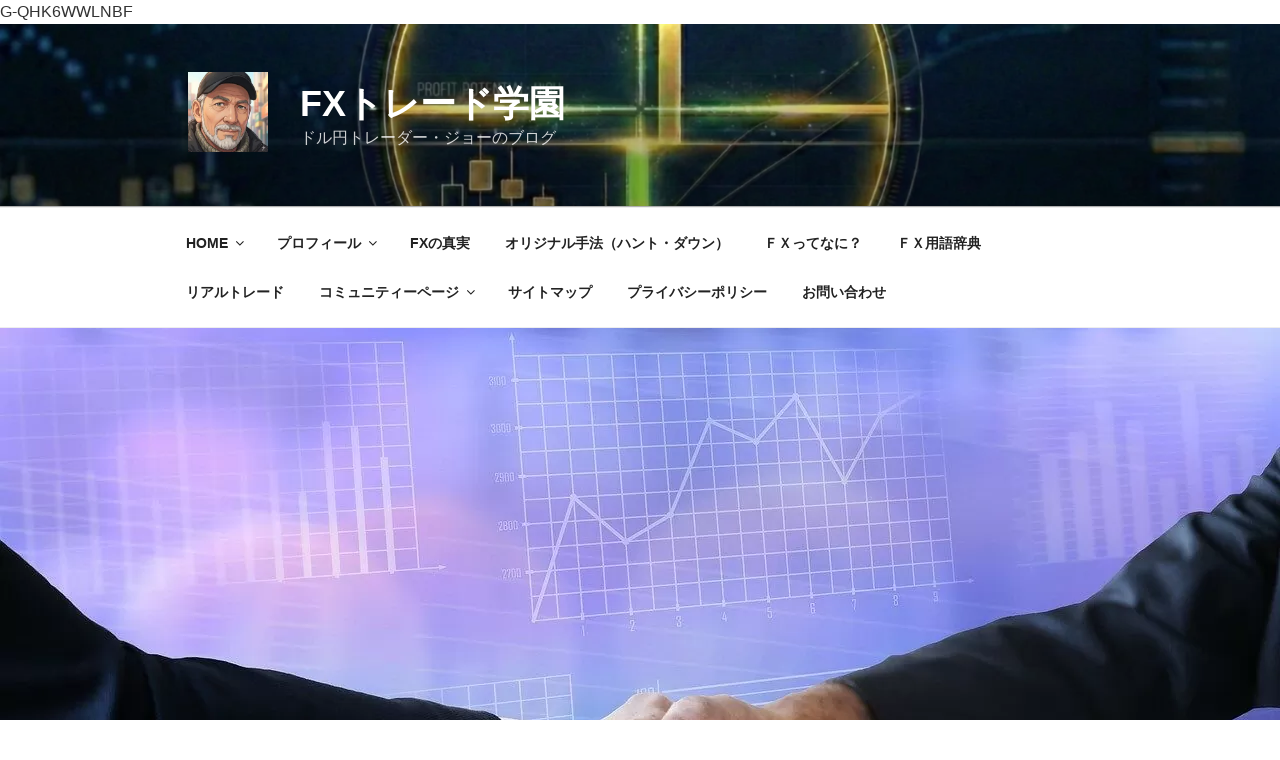

--- FILE ---
content_type: text/html; charset=UTF-8
request_url: https://fxtrader-ken.com/cut-off-time/
body_size: 27229
content:
<!DOCTYPE html><html dir="ltr" lang="ja" prefix="og: https://ogp.me/ns#" class="no-js no-svg"><head> <script async custom-element="amp-auto-ads"
        src="https://cdn.ampproject.org/v0/amp-auto-ads-0.1.js"></script> <script async custom-element="amp-ad" src="https://cdn.ampproject.org/v0/amp-ad-0.1.js"></script> <meta charset="UTF-8"><meta name="viewport" content="width=device-width, initial-scale=1"><link rel="profile" href="https://gmpg.org/xfn/11"> <script>(function(html){html.className = html.className.replace(/\bno-js\b/,'js')})(document.documentElement);</script> <link media="all" href="https://fxtrader-ken.com/wp-content/cache/autoptimize/css/autoptimize_53afde3ca86e452334484ed619ce7d44.css" rel="stylesheet"><title>【カットオフタイムとは】意味をわかりやすく解説 | FXトレード学園</title><meta name="description" content="ＦＸのトレードでも非常に重要な時間、『カットオフタイム』。『ロンドン市場』での『ロンドンフィックス』と共にトレーダーには重要視されています。今回はこの『カットオフタイム』の意味を、わかりやすく解説します。" /><meta name="robots" content="max-snippet:-1, max-image-preview:large, max-video-preview:-1" /><meta name="author" content="ジョー"/><meta name="google-site-verification" content="H6pLTFB1Q7UUTP9sNhGusX5GP12g2oOTpDFyqkLKxm4" /><meta name="keywords" content="カットオフタイム、意味" /><link rel="canonical" href="https://fxtrader-ken.com/cut-off-time/" /><meta name="generator" content="All in One SEO (AIOSEO) 4.9.3" />  <script async src="https://www.googletagmanager.com/gtag/js?id=UA-150463062-1"></script> <script>window.dataLayer = window.dataLayer || [];
  function gtag(){dataLayer.push(arguments);}
  gtag('js', new Date());

  gtag('config', 'UA-150463062-1');</script> <meta property="og:locale" content="ja_JP" /><meta property="og:site_name" content="FX　トレード学園" /><meta property="og:type" content="article" /><meta property="og:title" content="【カットオフタイムとは】意味をわかりやすく解説 | FXトレード学園" /><meta property="og:description" content="ＦＸのトレードでも非常に重要な時間、『カットオフタイム』。『ロンドン市場』での『ロンドンフィックス』と共にトレーダーには重要視されています。今回はこの『カットオフタイム』の意味を、わかりやすく解説します。" /><meta property="og:url" content="https://fxtrader-ken.com/cut-off-time/" /><meta property="og:image" content="https://fxtrader-ken.com/wp-content/uploads/2020/05/deal-business-agreement-finance-4131445.jpg" /><meta property="og:image:secure_url" content="https://fxtrader-ken.com/wp-content/uploads/2020/05/deal-business-agreement-finance-4131445.jpg" /><meta property="og:image:width" content="1280" /><meta property="og:image:height" content="815" /><meta property="article:published_time" content="2020-05-02T07:02:25+00:00" /><meta property="article:modified_time" content="2023-02-12T12:48:28+00:00" /><meta name="twitter:card" content="summary_large_image" /><meta name="twitter:site" content="@kenken117355" /><meta name="twitter:title" content="【カットオフタイムとは】意味をわかりやすく解説 | FXトレード学園" /><meta name="twitter:description" content="ＦＸのトレードでも非常に重要な時間、『カットオフタイム』。『ロンドン市場』での『ロンドンフィックス』と共にトレーダーには重要視されています。今回はこの『カットオフタイム』の意味を、わかりやすく解説します。" /><meta name="twitter:creator" content="@kenken117355" /><meta name="twitter:image" content="https://fxtrader-ken.com/wp-content/uploads/2020/05/deal-business-agreement-finance-4131445.jpg" /> <script type="application/ld+json" class="aioseo-schema">{"@context":"https:\/\/schema.org","@graph":[{"@type":"Article","@id":"https:\/\/fxtrader-ken.com\/cut-off-time\/#article","name":"\u3010\u30ab\u30c3\u30c8\u30aa\u30d5\u30bf\u30a4\u30e0\u3068\u306f\u3011\u610f\u5473\u3092\u308f\u304b\u308a\u3084\u3059\u304f\u89e3\u8aac | FX\u30c8\u30ec\u30fc\u30c9\u5b66\u5712","headline":"\u3010\u30ab\u30c3\u30c8\u30aa\u30d5\u30bf\u30a4\u30e0\u3068\u306f\u3011\u610f\u5473\u3092\u308f\u304b\u308a\u3084\u3059\u304f\u89e3\u8aac","author":{"@id":"https:\/\/fxtrader-ken.com\/author\/ken\/#author"},"publisher":{"@id":"https:\/\/fxtrader-ken.com\/#person"},"image":{"@type":"ImageObject","url":"https:\/\/fxtrader-ken.com\/wp-content\/uploads\/2020\/05\/deal-business-agreement-finance-4131445.jpg","width":1280,"height":815,"caption":"\u30ab\u30c3\u30c8\u30aa\u30d5\u30bf\u30a4\u30e0\u3001\u610f\u5473"},"datePublished":"2020-05-02T16:02:25+09:00","dateModified":"2023-02-12T21:48:28+09:00","inLanguage":"ja","mainEntityOfPage":{"@id":"https:\/\/fxtrader-ken.com\/cut-off-time\/#webpage"},"isPartOf":{"@id":"https:\/\/fxtrader-ken.com\/cut-off-time\/#webpage"},"articleSection":"\u304b\u884c, \u3010\u30ab\u30c3\u30c8\u30aa\u30d5\u30bf\u30a4\u30e0\u3068\u306f\u3011\u610f\u5473\u3092\u308f\u304b\u308a\u3084\u3059\u304f\u89e3\u8aac, \u30cb\u30e5\u30fc\u30e8\u30fc\u30af\u30aa\u30d7\u30b7\u30e7\u30f3\u30ab\u30c3\u30c8, \u30ed\u30f3\u30c9\u30f3\u30d5\u30a3\u30c3\u30af\u30b9, \u30ab\u30c3\u30c8\u30aa\u30d5\u30bf\u30a4\u30e0, \u901a\u8ca8\u30aa\u30d7\u30b7\u30e7\u30f3"},{"@type":"BreadcrumbList","@id":"https:\/\/fxtrader-ken.com\/cut-off-time\/#breadcrumblist","itemListElement":[{"@type":"ListItem","@id":"https:\/\/fxtrader-ken.com#listItem","position":1,"name":"Home","item":"https:\/\/fxtrader-ken.com","nextItem":{"@type":"ListItem","@id":"https:\/\/fxtrader-ken.com\/category\/fx-related-glossary\/#listItem","name":"FX\u7528\u8a9e\u8f9e\u5178\uff08\u4e94\u5341\u97f3\u9806\uff09"}},{"@type":"ListItem","@id":"https:\/\/fxtrader-ken.com\/category\/fx-related-glossary\/#listItem","position":2,"name":"FX\u7528\u8a9e\u8f9e\u5178\uff08\u4e94\u5341\u97f3\u9806\uff09","item":"https:\/\/fxtrader-ken.com\/category\/fx-related-glossary\/","nextItem":{"@type":"ListItem","@id":"https:\/\/fxtrader-ken.com\/category\/fx-related-glossary\/kagyou\/#listItem","name":"\u304b\u884c"},"previousItem":{"@type":"ListItem","@id":"https:\/\/fxtrader-ken.com#listItem","name":"Home"}},{"@type":"ListItem","@id":"https:\/\/fxtrader-ken.com\/category\/fx-related-glossary\/kagyou\/#listItem","position":3,"name":"\u304b\u884c","item":"https:\/\/fxtrader-ken.com\/category\/fx-related-glossary\/kagyou\/","nextItem":{"@type":"ListItem","@id":"https:\/\/fxtrader-ken.com\/cut-off-time\/#listItem","name":"\u3010\u30ab\u30c3\u30c8\u30aa\u30d5\u30bf\u30a4\u30e0\u3068\u306f\u3011\u610f\u5473\u3092\u308f\u304b\u308a\u3084\u3059\u304f\u89e3\u8aac"},"previousItem":{"@type":"ListItem","@id":"https:\/\/fxtrader-ken.com\/category\/fx-related-glossary\/#listItem","name":"FX\u7528\u8a9e\u8f9e\u5178\uff08\u4e94\u5341\u97f3\u9806\uff09"}},{"@type":"ListItem","@id":"https:\/\/fxtrader-ken.com\/cut-off-time\/#listItem","position":4,"name":"\u3010\u30ab\u30c3\u30c8\u30aa\u30d5\u30bf\u30a4\u30e0\u3068\u306f\u3011\u610f\u5473\u3092\u308f\u304b\u308a\u3084\u3059\u304f\u89e3\u8aac","previousItem":{"@type":"ListItem","@id":"https:\/\/fxtrader-ken.com\/category\/fx-related-glossary\/kagyou\/#listItem","name":"\u304b\u884c"}}]},{"@type":"Person","@id":"https:\/\/fxtrader-ken.com\/#person","name":"\u30b8\u30e7\u30fc","image":{"@type":"ImageObject","@id":"https:\/\/fxtrader-ken.com\/cut-off-time\/#personImage","url":"https:\/\/secure.gravatar.com\/avatar\/a325b48070b3bc205400ac4564c32e338f0af490acc3451e88b0f566911b988e?s=96&d=mm&r=g","width":96,"height":96,"caption":"\u30b8\u30e7\u30fc"},"sameAs":["https:\/\/x.com\/kenken117355"]},{"@type":"Person","@id":"https:\/\/fxtrader-ken.com\/author\/ken\/#author","url":"https:\/\/fxtrader-ken.com\/author\/ken\/","name":"\u30b8\u30e7\u30fc","image":{"@type":"ImageObject","@id":"https:\/\/fxtrader-ken.com\/cut-off-time\/#authorImage","url":"https:\/\/secure.gravatar.com\/avatar\/a325b48070b3bc205400ac4564c32e338f0af490acc3451e88b0f566911b988e?s=96&d=mm&r=g","width":96,"height":96,"caption":"\u30b8\u30e7\u30fc"},"sameAs":["https:\/\/x.com\/kenken117355"]},{"@type":"WebPage","@id":"https:\/\/fxtrader-ken.com\/cut-off-time\/#webpage","url":"https:\/\/fxtrader-ken.com\/cut-off-time\/","name":"\u3010\u30ab\u30c3\u30c8\u30aa\u30d5\u30bf\u30a4\u30e0\u3068\u306f\u3011\u610f\u5473\u3092\u308f\u304b\u308a\u3084\u3059\u304f\u89e3\u8aac | FX\u30c8\u30ec\u30fc\u30c9\u5b66\u5712","description":"\uff26\uff38\u306e\u30c8\u30ec\u30fc\u30c9\u3067\u3082\u975e\u5e38\u306b\u91cd\u8981\u306a\u6642\u9593\u3001\u300e\u30ab\u30c3\u30c8\u30aa\u30d5\u30bf\u30a4\u30e0\u300f\u3002\u300e\u30ed\u30f3\u30c9\u30f3\u5e02\u5834\u300f\u3067\u306e\u300e\u30ed\u30f3\u30c9\u30f3\u30d5\u30a3\u30c3\u30af\u30b9\u300f\u3068\u5171\u306b\u30c8\u30ec\u30fc\u30c0\u30fc\u306b\u306f\u91cd\u8981\u8996\u3055\u308c\u3066\u3044\u307e\u3059\u3002\u4eca\u56de\u306f\u3053\u306e\u300e\u30ab\u30c3\u30c8\u30aa\u30d5\u30bf\u30a4\u30e0\u300f\u306e\u610f\u5473\u3092\u3001\u308f\u304b\u308a\u3084\u3059\u304f\u89e3\u8aac\u3057\u307e\u3059\u3002","inLanguage":"ja","isPartOf":{"@id":"https:\/\/fxtrader-ken.com\/#website"},"breadcrumb":{"@id":"https:\/\/fxtrader-ken.com\/cut-off-time\/#breadcrumblist"},"author":{"@id":"https:\/\/fxtrader-ken.com\/author\/ken\/#author"},"creator":{"@id":"https:\/\/fxtrader-ken.com\/author\/ken\/#author"},"image":{"@type":"ImageObject","url":"https:\/\/fxtrader-ken.com\/wp-content\/uploads\/2020\/05\/deal-business-agreement-finance-4131445.jpg","@id":"https:\/\/fxtrader-ken.com\/cut-off-time\/#mainImage","width":1280,"height":815,"caption":"\u30ab\u30c3\u30c8\u30aa\u30d5\u30bf\u30a4\u30e0\u3001\u610f\u5473"},"primaryImageOfPage":{"@id":"https:\/\/fxtrader-ken.com\/cut-off-time\/#mainImage"},"datePublished":"2020-05-02T16:02:25+09:00","dateModified":"2023-02-12T21:48:28+09:00"},{"@type":"WebSite","@id":"https:\/\/fxtrader-ken.com\/#website","url":"https:\/\/fxtrader-ken.com\/","name":"FX\u3000\u30c8\u30ec\u30fc\u30c9\u5b66\u5712","description":"\u30c9\u30eb\u5186\u30c8\u30ec\u30fc\u30c0\u30fc\u30fb\u30b8\u30e7\u30fc\u306e\u30d6\u30ed\u30b0","inLanguage":"ja","publisher":{"@id":"https:\/\/fxtrader-ken.com\/#person"}}]}</script> <link rel='dns-prefetch' href='//codoc.jp' /><link rel='dns-prefetch' href='//www.googletagmanager.com' /><link rel="alternate" type="application/rss+xml" title="FXトレード学園 &raquo; フィード" href="https://fxtrader-ken.com/feed/" /><link rel="alternate" type="application/rss+xml" title="FXトレード学園 &raquo; コメントフィード" href="https://fxtrader-ken.com/comments/feed/" /><link rel="alternate" title="oEmbed (JSON)" type="application/json+oembed" href="https://fxtrader-ken.com/wp-json/oembed/1.0/embed?url=https%3A%2F%2Ffxtrader-ken.com%2Fcut-off-time%2F" /><link rel="alternate" title="oEmbed (XML)" type="text/xml+oembed" href="https://fxtrader-ken.com/wp-json/oembed/1.0/embed?url=https%3A%2F%2Ffxtrader-ken.com%2Fcut-off-time%2F&#038;format=xml" />  <script type="text/javascript"  async='async' src="https://codoc.jp/js/cms.js?ver=3095b5d0917019e4b3e3f6b1acc59943" id="codoc-injector-js-js"  data-css="blue"  data-usercode="WsME0DA0FA" defer></script> <script type="text/javascript" src="https://fxtrader-ken.com/wp-includes/js/jquery/jquery.min.js?ver=3.7.1" id="jquery-core-js"></script> <script type="text/javascript" async='async' src="https://fxtrader-ken.com/wp-includes/js/jquery/jquery-migrate.min.js?ver=3.4.1" id="jquery-migrate-js"></script> 
 <script type="text/javascript" async='async' src="https://www.googletagmanager.com/gtag/js?id=G-QHK6WWLNBF" id="google_gtagjs-js" async></script> <script type="text/javascript" id="google_gtagjs-js-after">window.dataLayer = window.dataLayer || [];function gtag(){dataLayer.push(arguments);}
gtag("set","linker",{"domains":["fxtrader-ken.com"]});
gtag("js", new Date());
gtag("set", "developer_id.dZTNiMT", true);
gtag("config", "G-QHK6WWLNBF");
//# sourceURL=google_gtagjs-js-after</script> <link rel="https://api.w.org/" href="https://fxtrader-ken.com/wp-json/" /><link rel="alternate" title="JSON" type="application/json" href="https://fxtrader-ken.com/wp-json/wp/v2/posts/14296" /><link rel="EditURI" type="application/rsd+xml" title="RSD" href="https://fxtrader-ken.com/xmlrpc.php?rsd" /><meta name="generator" content="Site Kit by Google 1.171.0" /><script>document.createElement( "picture" );if(!window.HTMLPictureElement && document.addEventListener) {window.addEventListener("DOMContentLoaded", function() {var s = document.createElement("script");s.src = "https://fxtrader-ken.com/wp-content/plugins/webp-express/js/picturefill.min.js";document.body.appendChild(s);});}</script> <meta name="google-adsense-platform-account" content="ca-host-pub-2644536267352236"><meta name="google-adsense-platform-domain" content="sitekit.withgoogle.com"> G-QHK6WWLNBF<link rel="icon" href="https://fxtrader-ken.com/wp-content/uploads/2020/08/cropped-logo-32x32.png" sizes="32x32" /><link rel="icon" href="https://fxtrader-ken.com/wp-content/uploads/2020/08/cropped-logo-192x192.png" sizes="192x192" /><link rel="apple-touch-icon" href="https://fxtrader-ken.com/wp-content/uploads/2020/08/cropped-logo-180x180.png" /><meta name="msapplication-TileImage" content="https://fxtrader-ken.com/wp-content/uploads/2020/08/cropped-logo-270x270.png" /> <script data-ad-client="ca-pub-5846901475431926" async src="https://pagead2.googlesyndication.com/pagead/js/adsbygoogle.js"></script> </head><body data-rsssl=1 class="wp-singular post-template-default single single-post postid-14296 single-format-standard wp-custom-logo wp-embed-responsive wp-theme-twentyseventeen codoc-theme-blue has-header-image colors-custom">
 <amp-auto-ads type="adsense"
 data-ad-client="ca-pub-5846901475431926"> </amp-auto-ads><div id="page" class="site"> <a class="skip-link screen-reader-text" href="#content">コンテンツへスキップ</a><header id="masthead" class="site-header" role="banner"><div class="custom-header"><div class="custom-header-media"><div id="wp-custom-header" class="wp-custom-header"><picture><source data-srcset="https://fxtrader-ken.com/wp-content/webp-express/webp-images/doc-root/wp-content/uploads/2026/01/cropped-Gemini_Generated_Image_owe1uqowe1uqowe1-scaled-1.png.webp 2000w, https://fxtrader-ken.com/wp-content/webp-express/webp-images/doc-root/wp-content/uploads/2026/01/cropped-Gemini_Generated_Image_owe1uqowe1uqowe1-scaled-1-960x576.png.webp 960w, https://fxtrader-ken.com/wp-content/webp-express/webp-images/doc-root/wp-content/uploads/2026/01/cropped-Gemini_Generated_Image_owe1uqowe1uqowe1-scaled-1-480x288.png.webp 480w, https://fxtrader-ken.com/wp-content/webp-express/webp-images/doc-root/wp-content/uploads/2026/01/cropped-Gemini_Generated_Image_owe1uqowe1uqowe1-scaled-1-768x461.png.webp 768w, https://fxtrader-ken.com/wp-content/webp-express/webp-images/doc-root/wp-content/uploads/2026/01/cropped-Gemini_Generated_Image_owe1uqowe1uqowe1-scaled-1-1536x922.png.webp 1536w" sizes="100vw" type="image/webp"><img src="https://fxtrader-ken.com/wp-content/uploads/2026/01/cropped-Gemini_Generated_Image_owe1uqowe1uqowe1-scaled-1.png" width="2000" height="1200" alt="" srcset="https://fxtrader-ken.com/wp-content/uploads/2026/01/cropped-Gemini_Generated_Image_owe1uqowe1uqowe1-scaled-1.png 2000w, https://fxtrader-ken.com/wp-content/uploads/2026/01/cropped-Gemini_Generated_Image_owe1uqowe1uqowe1-scaled-1-960x576.png 960w, https://fxtrader-ken.com/wp-content/uploads/2026/01/cropped-Gemini_Generated_Image_owe1uqowe1uqowe1-scaled-1-480x288.png 480w, https://fxtrader-ken.com/wp-content/uploads/2026/01/cropped-Gemini_Generated_Image_owe1uqowe1uqowe1-scaled-1-768x461.png 768w, https://fxtrader-ken.com/wp-content/uploads/2026/01/cropped-Gemini_Generated_Image_owe1uqowe1uqowe1-scaled-1-1536x922.png 1536w" sizes="100vw" decoding="async" fetchpriority="high" class="webpexpress-processed"></picture></div></div><div class="site-branding"><div class="wrap"> <a href="https://fxtrader-ken.com/" class="custom-logo-link" rel="home"><picture><source data-srcset="https://fxtrader-ken.com/wp-content/webp-express/webp-images/doc-root/wp-content/uploads/2026/01/cropped-unnamed-2.jpg.webp 250w, https://fxtrader-ken.com/wp-content/webp-express/webp-images/doc-root/wp-content/uploads/2026/01/cropped-unnamed-2-100x100.jpg.webp 100w" sizes="100vw" type="image/webp"><noscript><img width="250" height="250" src="https://fxtrader-ken.com/wp-content/uploads/2026/01/cropped-unnamed-2.jpg" class="custom-logo webpexpress-processed" alt="FXトレード学園" decoding="async" srcset="https://fxtrader-ken.com/wp-content/uploads/2026/01/cropped-unnamed-2.jpg 250w, https://fxtrader-ken.com/wp-content/uploads/2026/01/cropped-unnamed-2-100x100.jpg 100w" sizes="100vw"></noscript><img width="250" height="250" src='data:image/svg+xml,%3Csvg%20xmlns=%22http://www.w3.org/2000/svg%22%20viewBox=%220%200%20250%20250%22%3E%3C/svg%3E' data-src="https://fxtrader-ken.com/wp-content/uploads/2026/01/cropped-unnamed-2.jpg" class="lazyload custom-logo webpexpress-processed" alt="FXトレード学園" decoding="async" data-srcset="https://fxtrader-ken.com/wp-content/uploads/2026/01/cropped-unnamed-2.jpg 250w, https://fxtrader-ken.com/wp-content/uploads/2026/01/cropped-unnamed-2-100x100.jpg 100w" data-sizes="100vw"></picture></a><div class="site-branding-text"><p class="site-title"><a href="https://fxtrader-ken.com/" rel="home">FXトレード学園</a></p><p class="site-description">ドル円トレーダー・ジョーのブログ</p></div></div></div></div><div class="navigation-top"><div class="wrap"><nav id="site-navigation" class="main-navigation" role="navigation" aria-label="トップメニュー"> <button class="menu-toggle" aria-controls="top-menu" aria-expanded="false"> <svg class="icon icon-bars" aria-hidden="true" role="img"> <use href="#icon-bars" xlink:href="#icon-bars"></use> </svg><svg class="icon icon-close" aria-hidden="true" role="img"> <use href="#icon-close" xlink:href="#icon-close"></use> </svg>メニュー </button><div class="menu-%e3%83%88%e3%83%83%e3%83%97%e3%83%a1%e3%83%8b%e3%83%a5%e3%83%bc-container"><ul id="top-menu" class="menu"><li id="menu-item-168" class="menu-item menu-item-type-post_type menu-item-object-page menu-item-home menu-item-has-children menu-item-168"><a href="https://fxtrader-ken.com/">HOME<svg class="icon icon-angle-down" aria-hidden="true" role="img"> <use href="#icon-angle-down" xlink:href="#icon-angle-down"></use> </svg></a><ul class="sub-menu"><li id="menu-item-16083" class="menu-item menu-item-type-post_type menu-item-object-page menu-item-16083"><a href="https://fxtrader-ken.com/concept/">コンセプト</a></li></ul></li><li id="menu-item-8901" class="menu-item menu-item-type-post_type menu-item-object-page menu-item-has-children menu-item-8901"><a href="https://fxtrader-ken.com/sample-page/">プロフィール<svg class="icon icon-angle-down" aria-hidden="true" role="img"> <use href="#icon-angle-down" xlink:href="#icon-angle-down"></use> </svg></a><ul class="sub-menu"><li id="menu-item-25359" class="menu-item menu-item-type-post_type menu-item-object-page menu-item-25359"><a href="https://fxtrader-ken.com/coaching/">コーチング</a></li></ul></li><li id="menu-item-22250" class="menu-item menu-item-type-post_type menu-item-object-page menu-item-22250"><a href="https://fxtrader-ken.com/tips-for-success/">FXの真実</a></li><li id="menu-item-26466" class="menu-item menu-item-type-post_type menu-item-object-page menu-item-26466"><a href="https://fxtrader-ken.com/content/">オリジナル手法（ハント・ダウン）</a></li><li id="menu-item-1273" class="menu-item menu-item-type-post_type menu-item-object-page menu-item-1273"><a href="https://fxtrader-ken.com/whyfx/">ＦＸってなに？</a></li><li id="menu-item-11213" class="menu-item menu-item-type-post_type menu-item-object-page menu-item-11213"><a href="https://fxtrader-ken.com/fx-related-glossary/">ＦＸ用語辞典</a></li><li id="menu-item-1875" class="menu-item menu-item-type-post_type menu-item-object-page menu-item-1875"><a href="https://fxtrader-ken.com/rialtrade/">リアルトレード</a></li><li id="menu-item-2263" class="menu-item menu-item-type-post_type menu-item-object-page menu-item-has-children menu-item-2263"><a href="https://fxtrader-ken.com/member-information/">コミュニティーページ<svg class="icon icon-angle-down" aria-hidden="true" role="img"> <use href="#icon-angle-down" xlink:href="#icon-angle-down"></use> </svg></a><ul class="sub-menu"><li id="menu-item-6009" class="menu-item menu-item-type-post_type menu-item-object-page menu-item-6009"><a href="https://fxtrader-ken.com/fxtradeacademy2020-bakueki/">メンバー/ログイン</a></li></ul></li><li id="menu-item-14726" class="menu-item menu-item-type-post_type menu-item-object-page menu-item-14726"><a href="https://fxtrader-ken.com/sitemap/">サイトマップ</a></li><li id="menu-item-188" class="menu-item menu-item-type-post_type menu-item-object-page menu-item-privacy-policy menu-item-188"><a rel="privacy-policy" href="https://fxtrader-ken.com/privacy-policy/">プライバシーポリシー</a></li><li id="menu-item-307" class="menu-item menu-item-type-post_type menu-item-object-page menu-item-307"><a href="https://fxtrader-ken.com/toiawase/">お問い合わせ</a></li></ul></div></nav></div></div></header><div class="single-featured-image-header"><picture><source data-srcset="https://fxtrader-ken.com/wp-content/webp-express/webp-images/doc-root/wp-content/uploads/2020/05/deal-business-agreement-finance-4131445.jpg.webp 1280w, https://fxtrader-ken.com/wp-content/webp-express/webp-images/doc-root/wp-content/uploads/2020/05/deal-business-agreement-finance-4131445-300x191.jpg.webp 300w, https://fxtrader-ken.com/wp-content/webp-express/webp-images/doc-root/wp-content/uploads/2020/05/deal-business-agreement-finance-4131445-600x382.jpg.webp 600w, https://fxtrader-ken.com/wp-content/webp-express/webp-images/doc-root/wp-content/uploads/2020/05/deal-business-agreement-finance-4131445-768x489.jpg.webp 768w" sizes="100vw" type="image/webp"><noscript><img width="1280" height="815" src="https://fxtrader-ken.com/wp-content/uploads/2020/05/deal-business-agreement-finance-4131445.jpg" class="attachment-twentyseventeen-featured-image size-twentyseventeen-featured-image wp-post-image webpexpress-processed" alt="カットオフタイム、意味" decoding="async" srcset="https://fxtrader-ken.com/wp-content/uploads/2020/05/deal-business-agreement-finance-4131445.jpg 1280w, https://fxtrader-ken.com/wp-content/uploads/2020/05/deal-business-agreement-finance-4131445-300x191.jpg 300w, https://fxtrader-ken.com/wp-content/uploads/2020/05/deal-business-agreement-finance-4131445-600x382.jpg 600w, https://fxtrader-ken.com/wp-content/uploads/2020/05/deal-business-agreement-finance-4131445-768x489.jpg 768w" sizes="100vw"></noscript><img width="1280" height="815" src='data:image/svg+xml,%3Csvg%20xmlns=%22http://www.w3.org/2000/svg%22%20viewBox=%220%200%201280%20815%22%3E%3C/svg%3E' data-src="https://fxtrader-ken.com/wp-content/uploads/2020/05/deal-business-agreement-finance-4131445.jpg" class="lazyload attachment-twentyseventeen-featured-image size-twentyseventeen-featured-image wp-post-image webpexpress-processed" alt="カットオフタイム、意味" decoding="async" data-srcset="https://fxtrader-ken.com/wp-content/uploads/2020/05/deal-business-agreement-finance-4131445.jpg 1280w, https://fxtrader-ken.com/wp-content/uploads/2020/05/deal-business-agreement-finance-4131445-300x191.jpg 300w, https://fxtrader-ken.com/wp-content/uploads/2020/05/deal-business-agreement-finance-4131445-600x382.jpg 600w, https://fxtrader-ken.com/wp-content/uploads/2020/05/deal-business-agreement-finance-4131445-768x489.jpg 768w" data-sizes="100vw"></picture></div><div class="site-content-contain"><div id="content" class="site-content"><div class="breadcrumbs" typeof="BreadcrumbList" vocab="https://schema.org/"> <span property="itemListElement" typeof="ListItem"><a property="item" typeof="WebPage" title="Go to FXトレード学園." href="https://fxtrader-ken.com" class="home" ><span property="name">Home</span></a><meta property="position" content="1"></span> &gt; <span property="itemListElement" typeof="ListItem"><a property="item" typeof="WebPage" title="Go to the FX用語辞典（五十音順） category archives." href="https://fxtrader-ken.com/category/fx-related-glossary/" class="taxonomy category" ><span property="name">FX用語辞典（五十音順）</span></a><meta property="position" content="2"></span> &gt; <span property="itemListElement" typeof="ListItem"><a property="item" typeof="WebPage" title="Go to the か行 category archives." href="https://fxtrader-ken.com/category/fx-related-glossary/kagyou/" class="taxonomy category" ><span property="name">か行</span></a><meta property="position" content="3"></span> &gt; <span property="itemListElement" typeof="ListItem"><span property="name" class="post post-post current-item">【カットオフタイムとは】意味をわかりやすく解説</span><meta property="url" content="https://fxtrader-ken.com/cut-off-time/"><meta property="position" content="4"></span></div><div class="wrap"><div id="primary" class="content-area"><main id="main" class="site-main" role="main"><article id="post-14296" class="post-14296 post type-post status-publish format-standard has-post-thumbnail hentry category-kagyou category-cut-off-time-1 tag-new-york-option-cut tag-london-fix tag-cut-off-time tag-1185"><header class="entry-header"><div class="entry-meta"><span class="posted-on"><span class="screen-reader-text">投稿日:</span> <a href="https://fxtrader-ken.com/cut-off-time/" rel="bookmark"><time class="entry-date published" datetime="2020-05-02T16:02:25+09:00"></time><time class="updated" datetime="2023-02-12T21:48:28+09:00"></time></a></span><span class="byline"> 投稿者: <span class="author vcard"><a class="url fn n" href="https://fxtrader-ken.com/author/ken/">ジョー</a></span></span></div><h1 class="entry-title">【カットオフタイムとは】意味をわかりやすく解説</h1></header><div class="entry-content"><div id="toc_container" class="no_bullets"><p class="toc_title">目次</p><ul class="toc_list"><li><a href="#i"><span class="toc_number toc_depth_1">1</span> 『カットオフタイム』とは</a><ul><li><ul><li><ul><li><ul><li><a href="#i-2"><span class="toc_number toc_depth_5">1.0.0.0.1</span> 通貨オプションでの『カットオフタイム』とは</a></li><li><a href="#i-3"><span class="toc_number toc_depth_5">1.0.0.0.2</span> 海外送金での『カットオフタイム』とは</a></li></ul></li></ul></li></ul></li><li><a href="#i-4"><span class="toc_number toc_depth_2">1.1</span> 『カットオフタイム』では相場が大きく動く可能性がある</a><ul><li><a href="#i-5"><span class="toc_number toc_depth_3">1.1.1</span> 『ニューヨークオプションカット』とは</a><ul><li><ul><li><a href="#i-6"><span class="toc_number toc_depth_5">1.1.1.0.1</span> 『ニューヨークオプションカット』の締め切り時間</a></li></ul></li></ul></li></ul></li></ul></li></ul></div><h2><span id="i">『カットオフタイム』とは</span></h2><p>&nbsp;</p><p><a href="https://fxtrader-ken.com/whyfx/#i" target="_blank" rel="noopener">ＦＸ</a>のトレードでも非常に注目される時間帯、『カットオフタイム』</p><p>&nbsp;</p><p>トレーダーの中には、この『カットオフタイム』専門で取引される方もいるぐらい注目される時間帯でもあります。</p><p>&nbsp;</p><p>今回はこの『カットオフタイム』の意味や仕組みを分かりやすく解説します。</p><p><span id="more-14296"></span></p><p>&nbsp;</p><p>&nbsp;</p><p>&nbsp;</p><figure id="attachment_31116" aria-describedby="caption-attachment-31116" style="width: 1280px" class="wp-caption alignnone"><picture><source data-srcset="https://fxtrader-ken.com/wp-content/webp-express/webp-images/doc-root/wp-content/uploads/2021/02/wall-street-stock-exchange-person-4847638.jpg.webp 1280w, https://fxtrader-ken.com/wp-content/webp-express/webp-images/doc-root/wp-content/uploads/2021/02/wall-street-stock-exchange-person-4847638-960x581.jpg.webp 960w, https://fxtrader-ken.com/wp-content/webp-express/webp-images/doc-root/wp-content/uploads/2021/02/wall-street-stock-exchange-person-4847638-480x290.jpg.webp 480w, https://fxtrader-ken.com/wp-content/webp-express/webp-images/doc-root/wp-content/uploads/2021/02/wall-street-stock-exchange-person-4847638-768x464.jpg.webp 768w" sizes="(max-width: 706px) 89vw, (max-width: 767px) 82vw, 740px" type="image/webp"><noscript><img decoding="async" class="wp-image-31116 size-full webpexpress-processed" src="https://fxtrader-ken.com/wp-content/uploads/2021/02/wall-street-stock-exchange-person-4847638.jpg" alt="カットオフタイム、意味" width="1280" height="774" srcset="https://fxtrader-ken.com/wp-content/uploads/2021/02/wall-street-stock-exchange-person-4847638.jpg 1280w, https://fxtrader-ken.com/wp-content/uploads/2021/02/wall-street-stock-exchange-person-4847638-960x581.jpg 960w, https://fxtrader-ken.com/wp-content/uploads/2021/02/wall-street-stock-exchange-person-4847638-480x290.jpg 480w, https://fxtrader-ken.com/wp-content/uploads/2021/02/wall-street-stock-exchange-person-4847638-768x464.jpg 768w" sizes="(max-width: 706px) 89vw, (max-width: 767px) 82vw, 740px"></noscript><img decoding="async" class="lazyload wp-image-31116 size-full webpexpress-processed" src='data:image/svg+xml,%3Csvg%20xmlns=%22http://www.w3.org/2000/svg%22%20viewBox=%220%200%201280%20774%22%3E%3C/svg%3E' data-src="https://fxtrader-ken.com/wp-content/uploads/2021/02/wall-street-stock-exchange-person-4847638.jpg" alt="カットオフタイム、意味" width="1280" height="774" data-srcset="https://fxtrader-ken.com/wp-content/uploads/2021/02/wall-street-stock-exchange-person-4847638.jpg 1280w, https://fxtrader-ken.com/wp-content/uploads/2021/02/wall-street-stock-exchange-person-4847638-960x581.jpg 960w, https://fxtrader-ken.com/wp-content/uploads/2021/02/wall-street-stock-exchange-person-4847638-480x290.jpg 480w, https://fxtrader-ken.com/wp-content/uploads/2021/02/wall-street-stock-exchange-person-4847638-768x464.jpg 768w" data-sizes="(max-width: 706px) 89vw, (max-width: 767px) 82vw, 740px"></picture><figcaption id="caption-attachment-31116" class="wp-caption-text">『カットオフタイム』の意味とは</figcaption></figure><p><span style="background-color: #ffff00;">『カットオフタイム』とは、各市場（マーケット）における<a href="https://fxtrader-ken.com/nyoptioncut-2/#i-3" target="_blank" rel="noopener noreferrer">通貨オプション</a>の権利行使を行なうための締め切り時間の事を指します。</span></p><p>&nbsp;</p><p><span style="background-color: #ffff00;">この最終的な締切時間を<a href="https://fxtrader-ken.com/option-trading/#i" target="_blank" rel="noopener">オプション</a>の『カットオフタイム』と言います。</span>（※もちろん日本（<a href="https://fxtrader-ken.com/tokyo-foreign-exchange-market/#i" target="_blank" rel="noopener noreferrer">東京市場</a>）での『カットオフタイム』も用意されています。）</p><p>&nbsp;</p><p><span style="background-color: #ffff00;">わかりやすく言うと、予め決められた満期日の最終的な締切時間のことを指し、また海外送金においては送金指図の受付の締切時間の事を言います。</span></p><p>&nbsp;</p><p>&nbsp;</p><ul><li><h6><span id="i-2">通貨オプションでの『カットオフタイム』とは</span></h6></li></ul><p>満期日における最終の締め切り時間</p><p>&nbsp;</p><ul><li><h6><span id="i-3">海外送金での『カットオフタイム』とは</span></h6></li></ul><p>送金指図による、受付の最終締切時間</p><p>※通常、<a href="https://fxtrader-ken.com/foreign-exchange-market/#i" target="_blank" rel="noopener">外国為替市場</a>においては通貨オプションの満期日は対象となる日時と市場が既に決められています。</p><p>&nbsp;</p><p>&nbsp;</p><p>&nbsp;</p><figure id="attachment_26412" aria-describedby="caption-attachment-26412" style="width: 1280px" class="wp-caption alignnone"><picture><source data-srcset="https://fxtrader-ken.com/wp-content/webp-express/webp-images/doc-root/wp-content/uploads/2020/10/arrow-success-target-business-5225690-1.jpg.webp 1280w, https://fxtrader-ken.com/wp-content/webp-express/webp-images/doc-root/wp-content/uploads/2020/10/arrow-success-target-business-5225690-1-960x640.jpg.webp 960w, https://fxtrader-ken.com/wp-content/webp-express/webp-images/doc-root/wp-content/uploads/2020/10/arrow-success-target-business-5225690-1-480x320.jpg.webp 480w, https://fxtrader-ken.com/wp-content/webp-express/webp-images/doc-root/wp-content/uploads/2020/10/arrow-success-target-business-5225690-1-768x512.jpg.webp 768w" sizes="(max-width: 706px) 89vw, (max-width: 767px) 82vw, 740px" type="image/webp"><noscript><img decoding="async" class="wp-image-26412 size-full webpexpress-processed" src="https://fxtrader-ken.com/wp-content/uploads/2020/10/arrow-success-target-business-5225690-1.jpg" alt="カットオフタイム、意味" width="1280" height="853" srcset="https://fxtrader-ken.com/wp-content/uploads/2020/10/arrow-success-target-business-5225690-1.jpg 1280w, https://fxtrader-ken.com/wp-content/uploads/2020/10/arrow-success-target-business-5225690-1-960x640.jpg 960w, https://fxtrader-ken.com/wp-content/uploads/2020/10/arrow-success-target-business-5225690-1-480x320.jpg 480w, https://fxtrader-ken.com/wp-content/uploads/2020/10/arrow-success-target-business-5225690-1-768x512.jpg 768w" sizes="(max-width: 706px) 89vw, (max-width: 767px) 82vw, 740px"></noscript><img decoding="async" class="lazyload wp-image-26412 size-full webpexpress-processed" src='data:image/svg+xml,%3Csvg%20xmlns=%22http://www.w3.org/2000/svg%22%20viewBox=%220%200%201280%20853%22%3E%3C/svg%3E' data-src="https://fxtrader-ken.com/wp-content/uploads/2020/10/arrow-success-target-business-5225690-1.jpg" alt="カットオフタイム、意味" width="1280" height="853" data-srcset="https://fxtrader-ken.com/wp-content/uploads/2020/10/arrow-success-target-business-5225690-1.jpg 1280w, https://fxtrader-ken.com/wp-content/uploads/2020/10/arrow-success-target-business-5225690-1-960x640.jpg 960w, https://fxtrader-ken.com/wp-content/uploads/2020/10/arrow-success-target-business-5225690-1-480x320.jpg 480w, https://fxtrader-ken.com/wp-content/uploads/2020/10/arrow-success-target-business-5225690-1-768x512.jpg 768w" data-sizes="(max-width: 706px) 89vw, (max-width: 767px) 82vw, 740px"></picture><figcaption id="caption-attachment-26412" class="wp-caption-text">『カットオフタイム』は注意すべき時間帯</figcaption></figure><h3><span id="i-4">『カットオフタイム』では相場が大きく動く可能性がある</span></h3><p>&nbsp;</p><p>『カットオフタイム』の時間帯前後では、オプションにおける<a href="https://fxtrader-ken.com/position/#i" target="_blank" rel="noopener">ポジション</a>調整のための売買が頻繁に行われます。</p><p>&nbsp;</p><p>この為、<a href="https://fxtrader-ken.com/exchange-rate/#i" target="_blank" rel="noopener">為替レート</a>が大きく動く時があるので取引には最新の注意が必要です。</p><p>&nbsp;</p><p>&nbsp;</p><p>&nbsp;</p><figure id="attachment_24265" aria-describedby="caption-attachment-24265" style="width: 1280px" class="wp-caption alignnone"><picture><source data-srcset="https://fxtrader-ken.com/wp-content/webp-express/webp-images/doc-root/wp-content/uploads/2020/08/stock-market-new-york-finance-money-4440015.jpg.webp 1280w, https://fxtrader-ken.com/wp-content/webp-express/webp-images/doc-root/wp-content/uploads/2020/08/stock-market-new-york-finance-money-4440015-960x642.jpg.webp 960w, https://fxtrader-ken.com/wp-content/webp-express/webp-images/doc-root/wp-content/uploads/2020/08/stock-market-new-york-finance-money-4440015-480x321.jpg.webp 480w, https://fxtrader-ken.com/wp-content/webp-express/webp-images/doc-root/wp-content/uploads/2020/08/stock-market-new-york-finance-money-4440015-768x514.jpg.webp 768w" sizes="(max-width: 706px) 89vw, (max-width: 767px) 82vw, 740px" type="image/webp"><noscript><img decoding="async" class="wp-image-24265 size-full webpexpress-processed" src="https://fxtrader-ken.com/wp-content/uploads/2020/08/stock-market-new-york-finance-money-4440015.jpg" alt="カットオフタイム、意味" width="1280" height="856" srcset="https://fxtrader-ken.com/wp-content/uploads/2020/08/stock-market-new-york-finance-money-4440015.jpg 1280w, https://fxtrader-ken.com/wp-content/uploads/2020/08/stock-market-new-york-finance-money-4440015-960x642.jpg 960w, https://fxtrader-ken.com/wp-content/uploads/2020/08/stock-market-new-york-finance-money-4440015-480x321.jpg 480w, https://fxtrader-ken.com/wp-content/uploads/2020/08/stock-market-new-york-finance-money-4440015-768x514.jpg 768w" sizes="(max-width: 706px) 89vw, (max-width: 767px) 82vw, 740px"></noscript><img decoding="async" class="lazyload wp-image-24265 size-full webpexpress-processed" src='data:image/svg+xml,%3Csvg%20xmlns=%22http://www.w3.org/2000/svg%22%20viewBox=%220%200%201280%20856%22%3E%3C/svg%3E' data-src="https://fxtrader-ken.com/wp-content/uploads/2020/08/stock-market-new-york-finance-money-4440015.jpg" alt="カットオフタイム、意味" width="1280" height="856" data-srcset="https://fxtrader-ken.com/wp-content/uploads/2020/08/stock-market-new-york-finance-money-4440015.jpg 1280w, https://fxtrader-ken.com/wp-content/uploads/2020/08/stock-market-new-york-finance-money-4440015-960x642.jpg 960w, https://fxtrader-ken.com/wp-content/uploads/2020/08/stock-market-new-york-finance-money-4440015-480x321.jpg 480w, https://fxtrader-ken.com/wp-content/uploads/2020/08/stock-market-new-york-finance-money-4440015-768x514.jpg 768w" data-sizes="(max-width: 706px) 89vw, (max-width: 767px) 82vw, 740px"></picture><figcaption id="caption-attachment-24265" class="wp-caption-text">ニューヨーク市場での『カットオフタイム』は注視すべき</figcaption></figure><h4><span id="i-5">『ニューヨークオプションカット』とは</span></h4><p>&nbsp;</p><p>世界の数ある市場の中で、最も注目される『カットオフタイム』は<a href="https://fxtrader-ken.com/nyoptioncut-2/#i" target="_blank" rel="noopener">ニューヨークオプションカット</a>です。</p><p>&nbsp;</p><p>これは<a href="https://fxtrader-ken.com/exchange-market/#i-36" target="_blank" rel="noopener">ニューヨーク市場</a>における通貨オプションの『カットオフタイム』の事を言います。</p><p>&nbsp;</p><p>&nbsp;</p><ul><li><h6><span id="i-6">『ニューヨークオプションカット』の締め切り時間</span></h6></li></ul><p><strong>『NYオプションカット』の締め切り時間は、日本時間の24時（夏時間：23時）</strong>です。</p><p>&nbsp;</p><p>相場が大きく動く可能性がある時間帯なので注意が必要です。</p><p>※前述した通りニューヨーク市場での『オプションカット』の取引量は、他の市場と比べて群を抜いており、相場を時に大きく動かす可能性がある事をここで覚えておきましょう。</p><p>&nbsp;</p><p>&nbsp;</p><p>&nbsp;</p><fieldset style="background: #E1F5FE; border: 4px solid #B3E5FC; double #ffffff; border-radius: 10px; padding: 20px;">お勧め記事</fieldset><p>[wp_show_posts id=&#8221;38078&#8243;]</p><p>&nbsp;</p><p>&nbsp;</p><p><a title="TOPページ／はじめに" href="https://fxtrader-ken.com/" target="_blank" rel="noopener noreferrer"><span style="color: #00ccff;">ＴＯＰページへ</span></a></p></div><footer class="entry-footer"><span class="cat-tags-links"><span class="cat-links"><svg class="icon icon-folder-open" aria-hidden="true" role="img"> <use href="#icon-folder-open" xlink:href="#icon-folder-open"></use> </svg><span class="screen-reader-text">カテゴリー</span><a href="https://fxtrader-ken.com/category/fx-related-glossary/kagyou/" rel="category tag">か行</a>, <a href="https://fxtrader-ken.com/category/economic-indicators/cut-off-time-1/" rel="category tag">【カットオフタイムとは】意味をわかりやすく解説</a></span><span class="tags-links"><svg class="icon icon-hashtag" aria-hidden="true" role="img"> <use href="#icon-hashtag" xlink:href="#icon-hashtag"></use> </svg><span class="screen-reader-text">タグ</span><a href="https://fxtrader-ken.com/tag/new-york-option-cut/" rel="tag">ニューヨークオプションカット</a>, <a href="https://fxtrader-ken.com/tag/london-fix/" rel="tag">ロンドンフィックス</a>, <a href="https://fxtrader-ken.com/tag/cut-off-time/" rel="tag">カットオフタイム</a>, <a href="https://fxtrader-ken.com/tag/%e9%80%9a%e8%b2%a8%e3%82%aa%e3%83%97%e3%82%b7%e3%83%a7%e3%83%b3/" rel="tag">通貨オプション</a></span></span></footer></article><nav class="navigation post-navigation" aria-label="投稿"><h2 class="screen-reader-text">投稿ナビゲーション</h2><div class="nav-links"><div class="nav-previous"><a href="https://fxtrader-ken.com/sub-prime-loan/" rel="prev"><span class="screen-reader-text">過去の投稿</span><span aria-hidden="true" class="nav-subtitle">前</span> <span class="nav-title"><span class="nav-title-icon-wrapper"><svg class="icon icon-arrow-left" aria-hidden="true" role="img"> <use href="#icon-arrow-left" xlink:href="#icon-arrow-left"></use> </svg></span>【サブプライムローンとは】わかりやすく解説</span></a></div><div class="nav-next"><a href="https://fxtrader-ken.com/consumer-price-index/" rel="next"><span class="screen-reader-text">次の投稿</span><span aria-hidden="true" class="nav-subtitle">次</span> <span class="nav-title">『ＣＰＩとは』わかりやすく解説<span class="nav-title-icon-wrapper"><svg class="icon icon-arrow-right" aria-hidden="true" role="img"> <use href="#icon-arrow-right" xlink:href="#icon-arrow-right"></use> </svg></span></span></a></div></div></nav></main></div></div></div><footer id="colophon" class="site-footer" role="contentinfo"><div class="wrap"><aside class="widget-area" role="complementary" aria-label="フッター"><div class="widget-column footer-widget-1"><section id="text-23" class="widget widget_text"><h2 class="widget-title">twiitterでリアルトレードを公開中。相場の動向も呟くので良かったら参考にして下さい。不定期配信なので通知をオンに！</h2><div class="textwidget"><p><a class="twitter-follow-button" href="https://twitter.com/kenken117355?ref_src=twsrc%5Etfw" data-size="large" data-show-screen-name="false" data-show-count="false">Follow @kenken117355</a><script async src="https://platform.twitter.com/widgets.js" charset="utf-8"></script></p></div></section><section id="nav_menu-4" class="widget widget_nav_menu"><h2 class="widget-title">ＦＸトレード学園　メニュー一覧</h2><div class="menu-%e3%83%88%e3%83%83%e3%83%97%e3%83%a1%e3%83%8b%e3%83%a5%e3%83%bc-container"><ul id="menu-%e3%83%88%e3%83%83%e3%83%97%e3%83%a1%e3%83%8b%e3%83%a5%e3%83%bc" class="menu"><li class="menu-item menu-item-type-post_type menu-item-object-page menu-item-home menu-item-has-children menu-item-168"><a href="https://fxtrader-ken.com/">HOME</a><ul class="sub-menu"><li class="menu-item menu-item-type-post_type menu-item-object-page menu-item-16083"><a href="https://fxtrader-ken.com/concept/">コンセプト</a></li></ul></li><li class="menu-item menu-item-type-post_type menu-item-object-page menu-item-has-children menu-item-8901"><a href="https://fxtrader-ken.com/sample-page/">プロフィール</a><ul class="sub-menu"><li class="menu-item menu-item-type-post_type menu-item-object-page menu-item-25359"><a href="https://fxtrader-ken.com/coaching/">コーチング</a></li></ul></li><li class="menu-item menu-item-type-post_type menu-item-object-page menu-item-22250"><a href="https://fxtrader-ken.com/tips-for-success/">FXの真実</a></li><li class="menu-item menu-item-type-post_type menu-item-object-page menu-item-26466"><a href="https://fxtrader-ken.com/content/">オリジナル手法（ハント・ダウン）</a></li><li class="menu-item menu-item-type-post_type menu-item-object-page menu-item-1273"><a href="https://fxtrader-ken.com/whyfx/">ＦＸってなに？</a></li><li class="menu-item menu-item-type-post_type menu-item-object-page menu-item-11213"><a href="https://fxtrader-ken.com/fx-related-glossary/">ＦＸ用語辞典</a></li><li class="menu-item menu-item-type-post_type menu-item-object-page menu-item-1875"><a href="https://fxtrader-ken.com/rialtrade/">リアルトレード</a></li><li class="menu-item menu-item-type-post_type menu-item-object-page menu-item-has-children menu-item-2263"><a href="https://fxtrader-ken.com/member-information/">コミュニティーページ</a><ul class="sub-menu"><li class="menu-item menu-item-type-post_type menu-item-object-page menu-item-6009"><a href="https://fxtrader-ken.com/fxtradeacademy2020-bakueki/">メンバー/ログイン</a></li></ul></li><li class="menu-item menu-item-type-post_type menu-item-object-page menu-item-14726"><a href="https://fxtrader-ken.com/sitemap/">サイトマップ</a></li><li class="menu-item menu-item-type-post_type menu-item-object-page menu-item-privacy-policy menu-item-188"><a rel="privacy-policy" href="https://fxtrader-ken.com/privacy-policy/">プライバシーポリシー</a></li><li class="menu-item menu-item-type-post_type menu-item-object-page menu-item-307"><a href="https://fxtrader-ken.com/toiawase/">お問い合わせ</a></li></ul></div></section><section id="text-21" class="widget widget_text"><div class="textwidget"><h4><span style="text-decoration: underline;"><span style="color: #00ccff; text-decoration: underline;">『免責事項』</span></span></h4><p>当サイト（FXトレード学園）内で提供する各コンテンツは作成時点で得られる情報を元に細心の注意を払い作成しておりますが、その内容の正確性及び安全性を保証するものでは一切ありません。</p><p>また当サイトでは投資知識の学習のための参考となる情報の提供を目的としたもので、特定の銘柄や通貨、また投資対象について、投資行動や運用手法を推奨するものでもありません。</p><p>投資に関する最終決定は読者様ご自身の判断でお願いします。尚、投資によって発生する損益は全て読者様を含めた投資家の皆様へ帰属します。</p><p>当該情報に基づいて被ったいかなる損害についても、当方は一切の責任を負うことはありませんので、ご了承下さい。</p><p><span style="color: #00ccff;">当サイト（ＦＸトレード学園）</span>は管理人自身による<span style="color: #00ccff;">『外国為替証拠金取引（FX）』</span>の記載・記録を目的としており、同様の取引、その他の投資行動を勧誘・助言する目的で記載されているものではありませんので予めご周知下さい。</p></div></section></div><div class="widget-column footer-widget-2"><section id="search-7" class="widget widget_search"><h2 class="widget-title">調べたいキーワードを入れて下さい</h2><form role="search" method="get" class="search-form" action="https://fxtrader-ken.com/"> <label for="search-form-1"> <span class="screen-reader-text">検索:</span> </label> <input type="search" id="search-form-1" class="search-field" placeholder="検索 &hellip;" value="" name="s" /> <button type="submit" class="search-submit"><svg class="icon icon-search" aria-hidden="true" role="img"> <use href="#icon-search" xlink:href="#icon-search"></use> </svg><span class="screen-reader-text">検索</span></button></form></section></div></aside><nav class="social-navigation" role="navigation" aria-label="フッターソーシャルリンクメニュー"></nav><div class="site-info"> <a class="privacy-policy-link" href="https://fxtrader-ken.com/privacy-policy/" rel="privacy-policy">プライバシーポリシー</a><span role="separator" aria-hidden="true"></span> <a href="https://ja.wordpress.org/" class="imprint"> Proudly powered by WordPress </a></div></div></footer></div></div> <script type="speculationrules">{"prefetch":[{"source":"document","where":{"and":[{"href_matches":"/*"},{"not":{"href_matches":["/wp-*.php","/wp-admin/*","/wp-content/uploads/*","/wp-content/*","/wp-content/plugins/*","/wp-content/themes/twentyseventeen/*","/*\\?(.+)"]}},{"not":{"selector_matches":"a[rel~=\"nofollow\"]"}},{"not":{"selector_matches":".no-prefetch, .no-prefetch a"}}]},"eagerness":"conservative"}]}</script> <noscript><style>.lazyload{display:none;}</style></noscript><script data-noptimize="1">window.lazySizesConfig=window.lazySizesConfig||{};window.lazySizesConfig.loadMode=1;</script><script async data-noptimize="1" src='https://fxtrader-ken.com/wp-content/plugins/autoptimize/classes/external/js/lazysizes.min.js?ao_version=3.1.14'></script><script type="text/javascript" async='async' src="https://fxtrader-ken.com/wp-includes/js/dist/hooks.min.js?ver=dd5603f07f9220ed27f1" id="wp-hooks-js"></script> <script type="text/javascript" async='async' src="https://fxtrader-ken.com/wp-includes/js/dist/i18n.min.js?ver=c26c3dc7bed366793375" id="wp-i18n-js"></script> <script type="text/javascript" id="wp-i18n-js-after">wp.i18n.setLocaleData( { 'text direction\u0004ltr': [ 'ltr' ] } );
//# sourceURL=wp-i18n-js-after</script> <script type="text/javascript" async='async' src="https://fxtrader-ken.com/wp-content/cache/autoptimize/js/autoptimize_single_96e7dc3f0e8559e4a3f3ca40b17ab9c3.js?ver=6.1.4" id="swv-js"></script> <script type="text/javascript" id="contact-form-7-js-translations">( function( domain, translations ) {
	var localeData = translations.locale_data[ domain ] || translations.locale_data.messages;
	localeData[""].domain = domain;
	wp.i18n.setLocaleData( localeData, domain );
} )( "contact-form-7", {"translation-revision-date":"2025-11-30 08:12:23+0000","generator":"GlotPress\/4.0.3","domain":"messages","locale_data":{"messages":{"":{"domain":"messages","plural-forms":"nplurals=1; plural=0;","lang":"ja_JP"},"This contact form is placed in the wrong place.":["\u3053\u306e\u30b3\u30f3\u30bf\u30af\u30c8\u30d5\u30a9\u30fc\u30e0\u306f\u9593\u9055\u3063\u305f\u4f4d\u7f6e\u306b\u7f6e\u304b\u308c\u3066\u3044\u307e\u3059\u3002"],"Error:":["\u30a8\u30e9\u30fc:"]}},"comment":{"reference":"includes\/js\/index.js"}} );
//# sourceURL=contact-form-7-js-translations</script> <script type="text/javascript" id="contact-form-7-js-before">var wpcf7 = {
    "api": {
        "root": "https:\/\/fxtrader-ken.com\/wp-json\/",
        "namespace": "contact-form-7\/v1"
    }
};
//# sourceURL=contact-form-7-js-before</script> <script type="text/javascript" async='async' src="https://fxtrader-ken.com/wp-content/cache/autoptimize/js/autoptimize_single_2912c657d0592cc532dff73d0d2ce7bb.js?ver=6.1.4" id="contact-form-7-js"></script> <script type="text/javascript" id="toc-front-js-extra">var tocplus = {"smooth_scroll":"1","visibility_show":"\u8868\u793a","visibility_hide":"\u975e\u8868\u793a","width":"Auto"};
//# sourceURL=toc-front-js-extra</script> <script type="text/javascript" async='async' src="https://fxtrader-ken.com/wp-content/plugins/table-of-contents-plus/front.min.js?ver=2411.1" id="toc-front-js"></script> <script type="text/javascript" async='async' src="https://fxtrader-ken.com/wp-content/plugins/ad-invalid-click-protector/assets/js/js.cookie.min.js?ver=3.0.0" id="js-cookie-js"></script> <script type="text/javascript" async='async' src="https://fxtrader-ken.com/wp-content/plugins/ad-invalid-click-protector/assets/js/jquery.iframetracker.min.js?ver=2.1.0" id="js-iframe-tracker-js"></script> <script type="text/javascript" id="aicp-js-extra">var AICP = {"ajaxurl":"https://fxtrader-ken.com/wp-admin/admin-ajax.php","nonce":"332563f700","ip":"3.17.172.195","clickLimit":"3","clickCounterCookieExp":"3","banDuration":"7","countryBlockCheck":"No","banCountryList":""};
//# sourceURL=aicp-js-extra</script> <script type="text/javascript" async='async' src="https://fxtrader-ken.com/wp-content/plugins/ad-invalid-click-protector/assets/js/aicp.min.js?ver=1.0" id="aicp-js"></script> <script type="text/javascript" id="twentyseventeen-skip-link-focus-fix-js-extra">var twentyseventeenScreenReaderText = {"quote":"\u003Csvg class=\"icon icon-quote-right\" aria-hidden=\"true\" role=\"img\"\u003E \u003Cuse href=\"#icon-quote-right\" xlink:href=\"#icon-quote-right\"\u003E\u003C/use\u003E \u003C/svg\u003E","expand":"\u30b5\u30d6\u30e1\u30cb\u30e5\u30fc\u3092\u5c55\u958b","collapse":"\u30b5\u30d6\u30e1\u30cb\u30e5\u30fc\u3092\u9589\u3058\u308b","icon":"\u003Csvg class=\"icon icon-angle-down\" aria-hidden=\"true\" role=\"img\"\u003E \u003Cuse href=\"#icon-angle-down\" xlink:href=\"#icon-angle-down\"\u003E\u003C/use\u003E \u003Cspan class=\"svg-fallback icon-angle-down\"\u003E\u003C/span\u003E\u003C/svg\u003E"};
//# sourceURL=twentyseventeen-skip-link-focus-fix-js-extra</script> <script type="text/javascript" async='async' src="https://fxtrader-ken.com/wp-content/cache/autoptimize/js/autoptimize_single_75abd4cd8807b312f9f7faeb77ee774b.js?ver=1.0" id="twentyseventeen-skip-link-focus-fix-js"></script> <script type="text/javascript" async='async' src="https://fxtrader-ken.com/wp-content/cache/autoptimize/js/autoptimize_single_a1b6700f33c6b26416732e62b04e173d.js?ver=1.0" id="twentyseventeen-navigation-js"></script> <script type="text/javascript" async='async' src="https://fxtrader-ken.com/wp-content/cache/autoptimize/js/autoptimize_single_ebbcd62ce678e0337cafc1e2d66c0cda.js?ver=1.0" id="twentyseventeen-global-js"></script> <script type="text/javascript" async='async' src="https://fxtrader-ken.com/wp-content/cache/autoptimize/js/autoptimize_single_16fb1664ddebf663a909c51d40ad7914.js?ver=2.1.2" id="jquery-scrollto-js"></script> <svg style="position: absolute; width: 0; height: 0; overflow: hidden;" version="1.1" xmlns="http://www.w3.org/2000/svg" xmlns:xlink="http://www.w3.org/1999/xlink"> <defs> <symbol id="icon-behance" viewBox="0 0 37 32"> <path class="path1" d="M33 6.054h-9.125v2.214h9.125v-2.214zM28.5 13.661q-1.607 0-2.607 0.938t-1.107 2.545h7.286q-0.321-3.482-3.571-3.482zM28.786 24.107q1.125 0 2.179-0.571t1.357-1.554h3.946q-1.786 5.482-7.625 5.482-3.821 0-6.080-2.357t-2.259-6.196q0-3.714 2.33-6.17t6.009-2.455q2.464 0 4.295 1.214t2.732 3.196 0.902 4.429q0 0.304-0.036 0.839h-11.75q0 1.982 1.027 3.063t2.973 1.080zM4.946 23.214h5.286q3.661 0 3.661-2.982 0-3.214-3.554-3.214h-5.393v6.196zM4.946 13.625h5.018q1.393 0 2.205-0.652t0.813-2.027q0-2.571-3.393-2.571h-4.643v5.25zM0 4.536h10.607q1.554 0 2.768 0.25t2.259 0.848 1.607 1.723 0.563 2.75q0 3.232-3.071 4.696 2.036 0.571 3.071 2.054t1.036 3.643q0 1.339-0.438 2.438t-1.179 1.848-1.759 1.268-2.161 0.75-2.393 0.232h-10.911v-22.5z"></path> </symbol> <symbol id="icon-deviantart" viewBox="0 0 18 32"> <path class="path1" d="M18.286 5.411l-5.411 10.393 0.429 0.554h4.982v7.411h-9.054l-0.786 0.536-2.536 4.875-0.536 0.536h-5.375v-5.411l5.411-10.411-0.429-0.536h-4.982v-7.411h9.054l0.786-0.536 2.536-4.875 0.536-0.536h5.375v5.411z"></path> </symbol> <symbol id="icon-medium" viewBox="0 0 32 32"> <path class="path1" d="M10.661 7.518v20.946q0 0.446-0.223 0.759t-0.652 0.313q-0.304 0-0.589-0.143l-8.304-4.161q-0.375-0.179-0.634-0.598t-0.259-0.83v-20.357q0-0.357 0.179-0.607t0.518-0.25q0.25 0 0.786 0.268l9.125 4.571q0.054 0.054 0.054 0.089zM11.804 9.321l9.536 15.464-9.536-4.75v-10.714zM32 9.643v18.821q0 0.446-0.25 0.723t-0.679 0.277-0.839-0.232l-7.875-3.929zM31.946 7.5q0 0.054-4.58 7.491t-5.366 8.705l-6.964-11.321 5.786-9.411q0.304-0.5 0.929-0.5 0.25 0 0.464 0.107l9.661 4.821q0.071 0.036 0.071 0.107z"></path> </symbol> <symbol id="icon-slideshare" viewBox="0 0 32 32"> <path class="path1" d="M15.589 13.214q0 1.482-1.134 2.545t-2.723 1.063-2.723-1.063-1.134-2.545q0-1.5 1.134-2.554t2.723-1.054 2.723 1.054 1.134 2.554zM24.554 13.214q0 1.482-1.125 2.545t-2.732 1.063q-1.589 0-2.723-1.063t-1.134-2.545q0-1.5 1.134-2.554t2.723-1.054q1.607 0 2.732 1.054t1.125 2.554zM28.571 16.429v-11.911q0-1.554-0.571-2.205t-1.982-0.652h-19.857q-1.482 0-2.009 0.607t-0.527 2.25v12.018q0.768 0.411 1.58 0.714t1.446 0.5 1.446 0.33 1.268 0.196 1.25 0.071 1.045 0.009 1.009-0.036 0.795-0.036q1.214-0.018 1.696 0.482 0.107 0.107 0.179 0.161 0.464 0.446 1.089 0.911 0.125-1.625 2.107-1.554 0.089 0 0.652 0.027t0.768 0.036 0.813 0.018 0.946-0.018 0.973-0.080 1.089-0.152 1.107-0.241 1.196-0.348 1.205-0.482 1.286-0.616zM31.482 16.339q-2.161 2.661-6.643 4.5 1.5 5.089-0.411 8.304-1.179 2.018-3.268 2.643-1.857 0.571-3.25-0.268-1.536-0.911-1.464-2.929l-0.018-5.821v-0.018q-0.143-0.036-0.438-0.107t-0.42-0.089l-0.018 6.036q0.071 2.036-1.482 2.929-1.411 0.839-3.268 0.268-2.089-0.643-3.25-2.679-1.875-3.214-0.393-8.268-4.482-1.839-6.643-4.5-0.446-0.661-0.071-1.125t1.071 0.018q0.054 0.036 0.196 0.125t0.196 0.143v-12.393q0-1.286 0.839-2.196t2.036-0.911h22.446q1.196 0 2.036 0.911t0.839 2.196v12.393l0.375-0.268q0.696-0.482 1.071-0.018t-0.071 1.125z"></path> </symbol> <symbol id="icon-snapchat-ghost" viewBox="0 0 30 32"> <path class="path1" d="M15.143 2.286q2.393-0.018 4.295 1.223t2.92 3.438q0.482 1.036 0.482 3.196 0 0.839-0.161 3.411 0.25 0.125 0.5 0.125 0.321 0 0.911-0.241t0.911-0.241q0.518 0 1 0.321t0.482 0.821q0 0.571-0.563 0.964t-1.232 0.563-1.232 0.518-0.563 0.848q0 0.268 0.214 0.768 0.661 1.464 1.83 2.679t2.58 1.804q0.5 0.214 1.429 0.411 0.5 0.107 0.5 0.625 0 1.25-3.911 1.839-0.125 0.196-0.196 0.696t-0.25 0.83-0.589 0.33q-0.357 0-1.107-0.116t-1.143-0.116q-0.661 0-1.107 0.089-0.571 0.089-1.125 0.402t-1.036 0.679-1.036 0.723-1.357 0.598-1.768 0.241q-0.929 0-1.723-0.241t-1.339-0.598-1.027-0.723-1.036-0.679-1.107-0.402q-0.464-0.089-1.125-0.089-0.429 0-1.17 0.134t-1.045 0.134q-0.446 0-0.625-0.33t-0.25-0.848-0.196-0.714q-3.911-0.589-3.911-1.839 0-0.518 0.5-0.625 0.929-0.196 1.429-0.411 1.393-0.571 2.58-1.804t1.83-2.679q0.214-0.5 0.214-0.768 0-0.5-0.563-0.848t-1.241-0.527-1.241-0.563-0.563-0.938q0-0.482 0.464-0.813t0.982-0.33q0.268 0 0.857 0.232t0.946 0.232q0.321 0 0.571-0.125-0.161-2.536-0.161-3.393 0-2.179 0.482-3.214 1.143-2.446 3.071-3.536t4.714-1.125z"></path> </symbol> <symbol id="icon-yelp" viewBox="0 0 27 32"> <path class="path1" d="M13.804 23.554v2.268q-0.018 5.214-0.107 5.446-0.214 0.571-0.911 0.714-0.964 0.161-3.241-0.679t-2.902-1.589q-0.232-0.268-0.304-0.643-0.018-0.214 0.071-0.464 0.071-0.179 0.607-0.839t3.232-3.857q0.018 0 1.071-1.25 0.268-0.339 0.705-0.438t0.884 0.063q0.429 0.179 0.67 0.518t0.223 0.75zM11.143 19.071q-0.054 0.982-0.929 1.25l-2.143 0.696q-4.911 1.571-5.214 1.571-0.625-0.036-0.964-0.643-0.214-0.446-0.304-1.339-0.143-1.357 0.018-2.973t0.536-2.223 1-0.571q0.232 0 3.607 1.375 1.25 0.518 2.054 0.839l1.5 0.607q0.411 0.161 0.634 0.545t0.205 0.866zM25.893 24.375q-0.125 0.964-1.634 2.875t-2.42 2.268q-0.661 0.25-1.125-0.125-0.25-0.179-3.286-5.125l-0.839-1.375q-0.25-0.375-0.205-0.821t0.348-0.821q0.625-0.768 1.482-0.464 0.018 0.018 2.125 0.714 3.625 1.179 4.321 1.42t0.839 0.366q0.5 0.393 0.393 1.089zM13.893 13.089q0.089 1.821-0.964 2.179-1.036 0.304-2.036-1.268l-6.75-10.679q-0.143-0.625 0.339-1.107 0.732-0.768 3.705-1.598t4.009-0.563q0.714 0.179 0.875 0.804 0.054 0.321 0.393 5.455t0.429 6.777zM25.714 15.018q0.054 0.696-0.464 1.054-0.268 0.179-5.875 1.536-1.196 0.268-1.625 0.411l0.018-0.036q-0.411 0.107-0.821-0.071t-0.661-0.571q-0.536-0.839 0-1.554 0.018-0.018 1.339-1.821 2.232-3.054 2.679-3.643t0.607-0.696q0.5-0.339 1.161-0.036 0.857 0.411 2.196 2.384t1.446 2.991v0.054z"></path> </symbol> <symbol id="icon-vine" viewBox="0 0 27 32"> <path class="path1" d="M26.732 14.768v3.536q-1.804 0.411-3.536 0.411-1.161 2.429-2.955 4.839t-3.241 3.848-2.286 1.902q-1.429 0.804-2.893-0.054-0.5-0.304-1.080-0.777t-1.518-1.491-1.83-2.295-1.92-3.286-1.884-4.357-1.634-5.616-1.259-6.964h5.054q0.464 3.893 1.25 7.116t1.866 5.661 2.17 4.205 2.5 3.482q3.018-3.018 5.125-7.25-2.536-1.286-3.982-3.929t-1.446-5.946q0-3.429 1.857-5.616t5.071-2.188q3.179 0 4.875 1.884t1.696 5.313q0 2.839-1.036 5.107-0.125 0.018-0.348 0.054t-0.821 0.036-1.125-0.107-1.107-0.455-0.902-0.92q0.554-1.839 0.554-3.286 0-1.554-0.518-2.357t-1.411-0.804q-0.946 0-1.518 0.884t-0.571 2.509q0 3.321 1.875 5.241t4.768 1.92q1.107 0 2.161-0.25z"></path> </symbol> <symbol id="icon-vk" viewBox="0 0 35 32"> <path class="path1" d="M34.232 9.286q0.411 1.143-2.679 5.25-0.429 0.571-1.161 1.518-1.393 1.786-1.607 2.339-0.304 0.732 0.25 1.446 0.304 0.375 1.446 1.464h0.018l0.071 0.071q2.518 2.339 3.411 3.946 0.054 0.089 0.116 0.223t0.125 0.473-0.009 0.607-0.446 0.491-1.054 0.223l-4.571 0.071q-0.429 0.089-1-0.089t-0.929-0.393l-0.357-0.214q-0.536-0.375-1.25-1.143t-1.223-1.384-1.089-1.036-1.009-0.277q-0.054 0.018-0.143 0.063t-0.304 0.259-0.384 0.527-0.304 0.929-0.116 1.384q0 0.268-0.063 0.491t-0.134 0.33l-0.071 0.089q-0.321 0.339-0.946 0.393h-2.054q-1.268 0.071-2.607-0.295t-2.348-0.946-1.839-1.179-1.259-1.027l-0.446-0.429q-0.179-0.179-0.491-0.536t-1.277-1.625-1.893-2.696-2.188-3.768-2.33-4.857q-0.107-0.286-0.107-0.482t0.054-0.286l0.071-0.107q0.268-0.339 1.018-0.339l4.893-0.036q0.214 0.036 0.411 0.116t0.286 0.152l0.089 0.054q0.286 0.196 0.429 0.571 0.357 0.893 0.821 1.848t0.732 1.455l0.286 0.518q0.518 1.071 1 1.857t0.866 1.223 0.741 0.688 0.607 0.25 0.482-0.089q0.036-0.018 0.089-0.089t0.214-0.393 0.241-0.839 0.17-1.446 0-2.232q-0.036-0.714-0.161-1.304t-0.25-0.821l-0.107-0.214q-0.446-0.607-1.518-0.768-0.232-0.036 0.089-0.429 0.304-0.339 0.679-0.536 0.946-0.464 4.268-0.429 1.464 0.018 2.411 0.232 0.357 0.089 0.598 0.241t0.366 0.429 0.188 0.571 0.063 0.813-0.018 0.982-0.045 1.259-0.027 1.473q0 0.196-0.018 0.75t-0.009 0.857 0.063 0.723 0.205 0.696 0.402 0.438q0.143 0.036 0.304 0.071t0.464-0.196 0.679-0.616 0.929-1.196 1.214-1.92q1.071-1.857 1.911-4.018 0.071-0.179 0.179-0.313t0.196-0.188l0.071-0.054 0.089-0.045t0.232-0.054 0.357-0.009l5.143-0.036q0.696-0.089 1.143 0.045t0.554 0.295z"></path> </symbol> <symbol id="icon-search" viewBox="0 0 30 32"> <path class="path1" d="M20.571 14.857q0-3.304-2.348-5.652t-5.652-2.348-5.652 2.348-2.348 5.652 2.348 5.652 5.652 2.348 5.652-2.348 2.348-5.652zM29.714 29.714q0 0.929-0.679 1.607t-1.607 0.679q-0.964 0-1.607-0.679l-6.125-6.107q-3.196 2.214-7.125 2.214-2.554 0-4.884-0.991t-4.018-2.679-2.679-4.018-0.991-4.884 0.991-4.884 2.679-4.018 4.018-2.679 4.884-0.991 4.884 0.991 4.018 2.679 2.679 4.018 0.991 4.884q0 3.929-2.214 7.125l6.125 6.125q0.661 0.661 0.661 1.607z"></path> </symbol> <symbol id="icon-envelope-o" viewBox="0 0 32 32"> <path class="path1" d="M29.714 26.857v-13.714q-0.571 0.643-1.232 1.179-4.786 3.679-7.607 6.036-0.911 0.768-1.482 1.196t-1.545 0.866-1.83 0.438h-0.036q-0.857 0-1.83-0.438t-1.545-0.866-1.482-1.196q-2.821-2.357-7.607-6.036-0.661-0.536-1.232-1.179v13.714q0 0.232 0.17 0.402t0.402 0.17h26.286q0.232 0 0.402-0.17t0.17-0.402zM29.714 8.089v-0.438t-0.009-0.232-0.054-0.223-0.098-0.161-0.161-0.134-0.25-0.045h-26.286q-0.232 0-0.402 0.17t-0.17 0.402q0 3 2.625 5.071 3.446 2.714 7.161 5.661 0.107 0.089 0.625 0.527t0.821 0.67 0.795 0.563 0.902 0.491 0.768 0.161h0.036q0.357 0 0.768-0.161t0.902-0.491 0.795-0.563 0.821-0.67 0.625-0.527q3.714-2.946 7.161-5.661 0.964-0.768 1.795-2.063t0.83-2.348zM32 7.429v19.429q0 1.179-0.839 2.018t-2.018 0.839h-26.286q-1.179 0-2.018-0.839t-0.839-2.018v-19.429q0-1.179 0.839-2.018t2.018-0.839h26.286q1.179 0 2.018 0.839t0.839 2.018z"></path> </symbol> <symbol id="icon-close" viewBox="0 0 25 32"> <path class="path1" d="M23.179 23.607q0 0.714-0.5 1.214l-2.429 2.429q-0.5 0.5-1.214 0.5t-1.214-0.5l-5.25-5.25-5.25 5.25q-0.5 0.5-1.214 0.5t-1.214-0.5l-2.429-2.429q-0.5-0.5-0.5-1.214t0.5-1.214l5.25-5.25-5.25-5.25q-0.5-0.5-0.5-1.214t0.5-1.214l2.429-2.429q0.5-0.5 1.214-0.5t1.214 0.5l5.25 5.25 5.25-5.25q0.5-0.5 1.214-0.5t1.214 0.5l2.429 2.429q0.5 0.5 0.5 1.214t-0.5 1.214l-5.25 5.25 5.25 5.25q0.5 0.5 0.5 1.214z"></path> </symbol> <symbol id="icon-angle-down" viewBox="0 0 21 32"> <path class="path1" d="M19.196 13.143q0 0.232-0.179 0.411l-8.321 8.321q-0.179 0.179-0.411 0.179t-0.411-0.179l-8.321-8.321q-0.179-0.179-0.179-0.411t0.179-0.411l0.893-0.893q0.179-0.179 0.411-0.179t0.411 0.179l7.018 7.018 7.018-7.018q0.179-0.179 0.411-0.179t0.411 0.179l0.893 0.893q0.179 0.179 0.179 0.411z"></path> </symbol> <symbol id="icon-folder-open" viewBox="0 0 34 32"> <path class="path1" d="M33.554 17q0 0.554-0.554 1.179l-6 7.071q-0.768 0.911-2.152 1.545t-2.563 0.634h-19.429q-0.607 0-1.080-0.232t-0.473-0.768q0-0.554 0.554-1.179l6-7.071q0.768-0.911 2.152-1.545t2.563-0.634h19.429q0.607 0 1.080 0.232t0.473 0.768zM27.429 10.857v2.857h-14.857q-1.679 0-3.518 0.848t-2.929 2.134l-6.107 7.179q0-0.071-0.009-0.223t-0.009-0.223v-17.143q0-1.643 1.179-2.821t2.821-1.179h5.714q1.643 0 2.821 1.179t1.179 2.821v0.571h9.714q1.643 0 2.821 1.179t1.179 2.821z"></path> </symbol> <symbol id="icon-twitter" viewBox="0 0 30 32"> <path class="path1" d="M28.929 7.286q-1.196 1.75-2.893 2.982 0.018 0.25 0.018 0.75 0 2.321-0.679 4.634t-2.063 4.437-3.295 3.759-4.607 2.607-5.768 0.973q-4.839 0-8.857-2.589 0.625 0.071 1.393 0.071 4.018 0 7.161-2.464-1.875-0.036-3.357-1.152t-2.036-2.848q0.589 0.089 1.089 0.089 0.768 0 1.518-0.196-2-0.411-3.313-1.991t-1.313-3.67v-0.071q1.214 0.679 2.607 0.732-1.179-0.786-1.875-2.054t-0.696-2.75q0-1.571 0.786-2.911 2.161 2.661 5.259 4.259t6.634 1.777q-0.143-0.679-0.143-1.321 0-2.393 1.688-4.080t4.080-1.688q2.5 0 4.214 1.821 1.946-0.375 3.661-1.393-0.661 2.054-2.536 3.179 1.661-0.179 3.321-0.893z"></path> </symbol> <symbol id="icon-facebook" viewBox="0 0 19 32"> <path class="path1" d="M17.125 0.214v4.714h-2.804q-1.536 0-2.071 0.643t-0.536 1.929v3.375h5.232l-0.696 5.286h-4.536v13.554h-5.464v-13.554h-4.554v-5.286h4.554v-3.893q0-3.321 1.857-5.152t4.946-1.83q2.625 0 4.071 0.214z"></path> </symbol> <symbol id="icon-github" viewBox="0 0 27 32"> <path class="path1" d="M13.714 2.286q3.732 0 6.884 1.839t4.991 4.991 1.839 6.884q0 4.482-2.616 8.063t-6.759 4.955q-0.482 0.089-0.714-0.125t-0.232-0.536q0-0.054 0.009-1.366t0.009-2.402q0-1.732-0.929-2.536 1.018-0.107 1.83-0.321t1.679-0.696 1.446-1.188 0.946-1.875 0.366-2.688q0-2.125-1.411-3.679 0.661-1.625-0.143-3.643-0.5-0.161-1.446 0.196t-1.643 0.786l-0.679 0.429q-1.661-0.464-3.429-0.464t-3.429 0.464q-0.286-0.196-0.759-0.482t-1.491-0.688-1.518-0.241q-0.804 2.018-0.143 3.643-1.411 1.554-1.411 3.679 0 1.518 0.366 2.679t0.938 1.875 1.438 1.196 1.679 0.696 1.83 0.321q-0.696 0.643-0.875 1.839-0.375 0.179-0.804 0.268t-1.018 0.089-1.17-0.384-0.991-1.116q-0.339-0.571-0.866-0.929t-0.884-0.429l-0.357-0.054q-0.375 0-0.518 0.080t-0.089 0.205 0.161 0.25 0.232 0.214l0.125 0.089q0.393 0.179 0.777 0.679t0.563 0.911l0.179 0.411q0.232 0.679 0.786 1.098t1.196 0.536 1.241 0.125 0.991-0.063l0.411-0.071q0 0.679 0.009 1.58t0.009 0.973q0 0.321-0.232 0.536t-0.714 0.125q-4.143-1.375-6.759-4.955t-2.616-8.063q0-3.732 1.839-6.884t4.991-4.991 6.884-1.839zM5.196 21.982q0.054-0.125-0.125-0.214-0.179-0.054-0.232 0.036-0.054 0.125 0.125 0.214 0.161 0.107 0.232-0.036zM5.75 22.589q0.125-0.089-0.036-0.286-0.179-0.161-0.286-0.054-0.125 0.089 0.036 0.286 0.179 0.179 0.286 0.054zM6.286 23.393q0.161-0.125 0-0.339-0.143-0.232-0.304-0.107-0.161 0.089 0 0.321t0.304 0.125zM7.036 24.143q0.143-0.143-0.071-0.339-0.214-0.214-0.357-0.054-0.161 0.143 0.071 0.339 0.214 0.214 0.357 0.054zM8.054 24.589q0.054-0.196-0.232-0.286-0.268-0.071-0.339 0.125t0.232 0.268q0.268 0.107 0.339-0.107zM9.179 24.679q0-0.232-0.304-0.196-0.286 0-0.286 0.196 0 0.232 0.304 0.196 0.286 0 0.286-0.196zM10.214 24.5q-0.036-0.196-0.321-0.161-0.286 0.054-0.25 0.268t0.321 0.143 0.25-0.25z"></path> </symbol> <symbol id="icon-bars" viewBox="0 0 27 32"> <path class="path1" d="M27.429 24v2.286q0 0.464-0.339 0.804t-0.804 0.339h-25.143q-0.464 0-0.804-0.339t-0.339-0.804v-2.286q0-0.464 0.339-0.804t0.804-0.339h25.143q0.464 0 0.804 0.339t0.339 0.804zM27.429 14.857v2.286q0 0.464-0.339 0.804t-0.804 0.339h-25.143q-0.464 0-0.804-0.339t-0.339-0.804v-2.286q0-0.464 0.339-0.804t0.804-0.339h25.143q0.464 0 0.804 0.339t0.339 0.804zM27.429 5.714v2.286q0 0.464-0.339 0.804t-0.804 0.339h-25.143q-0.464 0-0.804-0.339t-0.339-0.804v-2.286q0-0.464 0.339-0.804t0.804-0.339h25.143q0.464 0 0.804 0.339t0.339 0.804z"></path> </symbol> <symbol id="icon-google-plus" viewBox="0 0 41 32"> <path class="path1" d="M25.661 16.304q0 3.714-1.554 6.616t-4.429 4.536-6.589 1.634q-2.661 0-5.089-1.036t-4.179-2.786-2.786-4.179-1.036-5.089 1.036-5.089 2.786-4.179 4.179-2.786 5.089-1.036q5.107 0 8.768 3.429l-3.554 3.411q-2.089-2.018-5.214-2.018-2.196 0-4.063 1.107t-2.955 3.009-1.089 4.152 1.089 4.152 2.955 3.009 4.063 1.107q1.482 0 2.723-0.411t2.045-1.027 1.402-1.402 0.875-1.482 0.384-1.321h-7.429v-4.5h12.357q0.214 1.125 0.214 2.179zM41.143 14.125v3.75h-3.732v3.732h-3.75v-3.732h-3.732v-3.75h3.732v-3.732h3.75v3.732h3.732z"></path> </symbol> <symbol id="icon-linkedin" viewBox="0 0 27 32"> <path class="path1" d="M6.232 11.161v17.696h-5.893v-17.696h5.893zM6.607 5.696q0.018 1.304-0.902 2.179t-2.42 0.875h-0.036q-1.464 0-2.357-0.875t-0.893-2.179q0-1.321 0.92-2.188t2.402-0.866 2.375 0.866 0.911 2.188zM27.429 18.714v10.143h-5.875v-9.464q0-1.875-0.723-2.938t-2.259-1.063q-1.125 0-1.884 0.616t-1.134 1.527q-0.196 0.536-0.196 1.446v9.875h-5.875q0.036-7.125 0.036-11.554t-0.018-5.286l-0.018-0.857h5.875v2.571h-0.036q0.357-0.571 0.732-1t1.009-0.929 1.554-0.777 2.045-0.277q3.054 0 4.911 2.027t1.857 5.938z"></path> </symbol> <symbol id="icon-quote-right" viewBox="0 0 30 32"> <path class="path1" d="M13.714 5.714v12.571q0 1.857-0.723 3.545t-1.955 2.92-2.92 1.955-3.545 0.723h-1.143q-0.464 0-0.804-0.339t-0.339-0.804v-2.286q0-0.464 0.339-0.804t0.804-0.339h1.143q1.893 0 3.232-1.339t1.339-3.232v-0.571q0-0.714-0.5-1.214t-1.214-0.5h-4q-1.429 0-2.429-1t-1-2.429v-6.857q0-1.429 1-2.429t2.429-1h6.857q1.429 0 2.429 1t1 2.429zM29.714 5.714v12.571q0 1.857-0.723 3.545t-1.955 2.92-2.92 1.955-3.545 0.723h-1.143q-0.464 0-0.804-0.339t-0.339-0.804v-2.286q0-0.464 0.339-0.804t0.804-0.339h1.143q1.893 0 3.232-1.339t1.339-3.232v-0.571q0-0.714-0.5-1.214t-1.214-0.5h-4q-1.429 0-2.429-1t-1-2.429v-6.857q0-1.429 1-2.429t2.429-1h6.857q1.429 0 2.429 1t1 2.429z"></path> </symbol> <symbol id="icon-mail-reply" viewBox="0 0 32 32"> <path class="path1" d="M32 20q0 2.964-2.268 8.054-0.054 0.125-0.188 0.429t-0.241 0.536-0.232 0.393q-0.214 0.304-0.5 0.304-0.268 0-0.42-0.179t-0.152-0.446q0-0.161 0.045-0.473t0.045-0.42q0.089-1.214 0.089-2.196 0-1.804-0.313-3.232t-0.866-2.473-1.429-1.804-1.884-1.241-2.375-0.759-2.75-0.384-3.134-0.107h-4v4.571q0 0.464-0.339 0.804t-0.804 0.339-0.804-0.339l-9.143-9.143q-0.339-0.339-0.339-0.804t0.339-0.804l9.143-9.143q0.339-0.339 0.804-0.339t0.804 0.339 0.339 0.804v4.571h4q12.732 0 15.625 7.196 0.946 2.393 0.946 5.946z"></path> </symbol> <symbol id="icon-youtube" viewBox="0 0 27 32"> <path class="path1" d="M17.339 22.214v3.768q0 1.196-0.696 1.196-0.411 0-0.804-0.393v-5.375q0.393-0.393 0.804-0.393 0.696 0 0.696 1.196zM23.375 22.232v0.821h-1.607v-0.821q0-1.214 0.804-1.214t0.804 1.214zM6.125 18.339h1.911v-1.679h-5.571v1.679h1.875v10.161h1.786v-10.161zM11.268 28.5h1.589v-8.821h-1.589v6.75q-0.536 0.75-1.018 0.75-0.321 0-0.375-0.375-0.018-0.054-0.018-0.625v-6.5h-1.589v6.982q0 0.875 0.143 1.304 0.214 0.661 1.036 0.661 0.857 0 1.821-1.089v0.964zM18.929 25.857v-3.518q0-1.304-0.161-1.768-0.304-1-1.268-1-0.893 0-1.661 0.964v-3.875h-1.589v11.839h1.589v-0.857q0.804 0.982 1.661 0.982 0.964 0 1.268-0.982 0.161-0.482 0.161-1.786zM24.964 25.679v-0.232h-1.625q0 0.911-0.036 1.089-0.125 0.643-0.714 0.643-0.821 0-0.821-1.232v-1.554h3.196v-1.839q0-1.411-0.482-2.071-0.696-0.911-1.893-0.911-1.214 0-1.911 0.911-0.5 0.661-0.5 2.071v3.089q0 1.411 0.518 2.071 0.696 0.911 1.929 0.911 1.286 0 1.929-0.946 0.321-0.482 0.375-0.964 0.036-0.161 0.036-1.036zM14.107 9.375v-3.75q0-1.232-0.768-1.232t-0.768 1.232v3.75q0 1.25 0.768 1.25t0.768-1.25zM26.946 22.786q0 4.179-0.464 6.25-0.25 1.054-1.036 1.768t-1.821 0.821q-3.286 0.375-9.911 0.375t-9.911-0.375q-1.036-0.107-1.83-0.821t-1.027-1.768q-0.464-2-0.464-6.25 0-4.179 0.464-6.25 0.25-1.054 1.036-1.768t1.839-0.839q3.268-0.357 9.893-0.357t9.911 0.357q1.036 0.125 1.83 0.839t1.027 1.768q0.464 2 0.464 6.25zM9.125 0h1.821l-2.161 7.125v4.839h-1.786v-4.839q-0.25-1.321-1.089-3.786-0.661-1.839-1.161-3.339h1.893l1.268 4.696zM15.732 5.946v3.125q0 1.446-0.5 2.107-0.661 0.911-1.893 0.911-1.196 0-1.875-0.911-0.5-0.679-0.5-2.107v-3.125q0-1.429 0.5-2.089 0.679-0.911 1.875-0.911 1.232 0 1.893 0.911 0.5 0.661 0.5 2.089zM21.714 3.054v8.911h-1.625v-0.982q-0.946 1.107-1.839 1.107-0.821 0-1.054-0.661-0.143-0.429-0.143-1.339v-7.036h1.625v6.554q0 0.589 0.018 0.625 0.054 0.393 0.375 0.393 0.482 0 1.018-0.768v-6.804h1.625z"></path> </symbol> <symbol id="icon-dropbox" viewBox="0 0 32 32"> <path class="path1" d="M7.179 12.625l8.821 5.446-6.107 5.089-8.75-5.696zM24.786 22.536v1.929l-8.75 5.232v0.018l-0.018-0.018-0.018 0.018v-0.018l-8.732-5.232v-1.929l2.625 1.714 6.107-5.071v-0.036l0.018 0.018 0.018-0.018v0.036l6.125 5.071zM9.893 2.107l6.107 5.089-8.821 5.429-6.036-4.821zM24.821 12.625l6.036 4.839-8.732 5.696-6.125-5.089zM22.125 2.107l8.732 5.696-6.036 4.821-8.821-5.429z"></path> </symbol> <symbol id="icon-instagram" viewBox="0 0 27 32"> <path class="path1" d="M18.286 16q0-1.893-1.339-3.232t-3.232-1.339-3.232 1.339-1.339 3.232 1.339 3.232 3.232 1.339 3.232-1.339 1.339-3.232zM20.75 16q0 2.929-2.054 4.982t-4.982 2.054-4.982-2.054-2.054-4.982 2.054-4.982 4.982-2.054 4.982 2.054 2.054 4.982zM22.679 8.679q0 0.679-0.482 1.161t-1.161 0.482-1.161-0.482-0.482-1.161 0.482-1.161 1.161-0.482 1.161 0.482 0.482 1.161zM13.714 4.75q-0.125 0-1.366-0.009t-1.884 0-1.723 0.054-1.839 0.179-1.277 0.33q-0.893 0.357-1.571 1.036t-1.036 1.571q-0.196 0.518-0.33 1.277t-0.179 1.839-0.054 1.723 0 1.884 0.009 1.366-0.009 1.366 0 1.884 0.054 1.723 0.179 1.839 0.33 1.277q0.357 0.893 1.036 1.571t1.571 1.036q0.518 0.196 1.277 0.33t1.839 0.179 1.723 0.054 1.884 0 1.366-0.009 1.366 0.009 1.884 0 1.723-0.054 1.839-0.179 1.277-0.33q0.893-0.357 1.571-1.036t1.036-1.571q0.196-0.518 0.33-1.277t0.179-1.839 0.054-1.723 0-1.884-0.009-1.366 0.009-1.366 0-1.884-0.054-1.723-0.179-1.839-0.33-1.277q-0.357-0.893-1.036-1.571t-1.571-1.036q-0.518-0.196-1.277-0.33t-1.839-0.179-1.723-0.054-1.884 0-1.366 0.009zM27.429 16q0 4.089-0.089 5.661-0.179 3.714-2.214 5.75t-5.75 2.214q-1.571 0.089-5.661 0.089t-5.661-0.089q-3.714-0.179-5.75-2.214t-2.214-5.75q-0.089-1.571-0.089-5.661t0.089-5.661q0.179-3.714 2.214-5.75t5.75-2.214q1.571-0.089 5.661-0.089t5.661 0.089q3.714 0.179 5.75 2.214t2.214 5.75q0.089 1.571 0.089 5.661z"></path> </symbol> <symbol id="icon-flickr" viewBox="0 0 27 32"> <path class="path1" d="M22.286 2.286q2.125 0 3.634 1.509t1.509 3.634v17.143q0 2.125-1.509 3.634t-3.634 1.509h-17.143q-2.125 0-3.634-1.509t-1.509-3.634v-17.143q0-2.125 1.509-3.634t3.634-1.509h17.143zM12.464 16q0-1.571-1.107-2.679t-2.679-1.107-2.679 1.107-1.107 2.679 1.107 2.679 2.679 1.107 2.679-1.107 1.107-2.679zM22.536 16q0-1.571-1.107-2.679t-2.679-1.107-2.679 1.107-1.107 2.679 1.107 2.679 2.679 1.107 2.679-1.107 1.107-2.679z"></path> </symbol> <symbol id="icon-tumblr" viewBox="0 0 19 32"> <path class="path1" d="M16.857 23.732l1.429 4.232q-0.411 0.625-1.982 1.179t-3.161 0.571q-1.857 0.036-3.402-0.464t-2.545-1.321-1.696-1.893-0.991-2.143-0.295-2.107v-9.714h-3v-3.839q1.286-0.464 2.304-1.241t1.625-1.607 1.036-1.821 0.607-1.768 0.268-1.58q0.018-0.089 0.080-0.152t0.134-0.063h4.357v7.571h5.946v4.5h-5.964v9.25q0 0.536 0.116 1t0.402 0.938 0.884 0.741 1.455 0.25q1.393-0.036 2.393-0.518z"></path> </symbol> <symbol id="icon-dockerhub" viewBox="0 0 24 28"> <path class="path1" d="M1.597 10.257h2.911v2.83H1.597v-2.83zm3.573 0h2.91v2.83H5.17v-2.83zm0-3.627h2.91v2.829H5.17V6.63zm3.57 3.627h2.912v2.83H8.74v-2.83zm0-3.627h2.912v2.829H8.74V6.63zm3.573 3.627h2.911v2.83h-2.911v-2.83zm0-3.627h2.911v2.829h-2.911V6.63zm3.572 3.627h2.911v2.83h-2.911v-2.83zM12.313 3h2.911v2.83h-2.911V3zm-6.65 14.173c-.449 0-.812.354-.812.788 0 .435.364.788.812.788.447 0 .811-.353.811-.788 0-.434-.363-.788-.811-.788"></path> <path class="path2" d="M28.172 11.721c-.978-.549-2.278-.624-3.388-.306-.136-1.146-.91-2.149-1.83-2.869l-.366-.286-.307.345c-.618.692-.8 1.845-.718 2.73.063.651.273 1.312.685 1.834-.313.183-.668.328-.985.434-.646.212-1.347.33-2.028.33H.083l-.042.429c-.137 1.432.065 2.866.674 4.173l.262.519.03.048c1.8 2.973 4.963 4.225 8.41 4.225 6.672 0 12.174-2.896 14.702-9.015 1.689.085 3.417-.4 4.243-1.968l.211-.4-.401-.223zM5.664 19.458c-.85 0-1.542-.671-1.542-1.497 0-.825.691-1.498 1.541-1.498.849 0 1.54.672 1.54 1.497s-.69 1.498-1.539 1.498z"></path> </symbol> <symbol id="icon-dribbble" viewBox="0 0 27 32"> <path class="path1" d="M18.286 26.786q-0.75-4.304-2.5-8.893h-0.036l-0.036 0.018q-0.286 0.107-0.768 0.295t-1.804 0.875-2.446 1.464-2.339 2.045-1.839 2.643l-0.268-0.196q3.286 2.679 7.464 2.679 2.357 0 4.571-0.929zM14.982 15.946q-0.375-0.875-0.946-1.982-5.554 1.661-12.018 1.661-0.018 0.125-0.018 0.375 0 2.214 0.786 4.223t2.214 3.598q0.893-1.589 2.205-2.973t2.545-2.223 2.33-1.446 1.777-0.857l0.661-0.232q0.071-0.018 0.232-0.063t0.232-0.080zM13.071 12.161q-2.143-3.804-4.357-6.75-2.464 1.161-4.179 3.321t-2.286 4.857q5.393 0 10.821-1.429zM25.286 17.857q-3.75-1.071-7.304-0.518 1.554 4.268 2.286 8.375 1.982-1.339 3.304-3.384t1.714-4.473zM10.911 4.625q-0.018 0-0.036 0.018 0.018-0.018 0.036-0.018zM21.446 7.214q-3.304-2.929-7.732-2.929-1.357 0-2.768 0.339 2.339 3.036 4.393 6.821 1.232-0.464 2.321-1.080t1.723-1.098 1.17-1.018 0.67-0.723zM25.429 15.875q-0.054-4.143-2.661-7.321l-0.018 0.018q-0.161 0.214-0.339 0.438t-0.777 0.795-1.268 1.080-1.786 1.161-2.348 1.152q0.446 0.946 0.786 1.696 0.036 0.107 0.116 0.313t0.134 0.295q0.643-0.089 1.33-0.125t1.313-0.036 1.232 0.027 1.143 0.071 1.009 0.098 0.857 0.116 0.652 0.107 0.446 0.080zM27.429 16q0 3.732-1.839 6.884t-4.991 4.991-6.884 1.839-6.884-1.839-4.991-4.991-1.839-6.884 1.839-6.884 4.991-4.991 6.884-1.839 6.884 1.839 4.991 4.991 1.839 6.884z"></path> </symbol> <symbol id="icon-skype" viewBox="0 0 27 32"> <path class="path1" d="M20.946 18.982q0-0.893-0.348-1.634t-0.866-1.223-1.304-0.875-1.473-0.607-1.563-0.411l-1.857-0.429q-0.536-0.125-0.786-0.188t-0.625-0.205-0.536-0.286-0.295-0.375-0.134-0.536q0-1.375 2.571-1.375 0.768 0 1.375 0.214t0.964 0.509 0.679 0.598 0.714 0.518 0.857 0.214q0.839 0 1.348-0.571t0.509-1.375q0-0.982-1-1.777t-2.536-1.205-3.25-0.411q-1.214 0-2.357 0.277t-2.134 0.839-1.589 1.554-0.598 2.295q0 1.089 0.339 1.902t1 1.348 1.429 0.866 1.839 0.58l2.607 0.643q1.607 0.393 2 0.643 0.571 0.357 0.571 1.071 0 0.696-0.714 1.152t-1.875 0.455q-0.911 0-1.634-0.286t-1.161-0.688-0.813-0.804-0.821-0.688-0.964-0.286q-0.893 0-1.348 0.536t-0.455 1.339q0 1.643 2.179 2.813t5.196 1.17q1.304 0 2.5-0.33t2.188-0.955 1.58-1.67 0.589-2.348zM27.429 22.857q0 2.839-2.009 4.848t-4.848 2.009q-2.321 0-4.179-1.429-1.375 0.286-2.679 0.286-2.554 0-4.884-0.991t-4.018-2.679-2.679-4.018-0.991-4.884q0-1.304 0.286-2.679-1.429-1.857-1.429-4.179 0-2.839 2.009-4.848t4.848-2.009q2.321 0 4.179 1.429 1.375-0.286 2.679-0.286 2.554 0 4.884 0.991t4.018 2.679 2.679 4.018 0.991 4.884q0 1.304-0.286 2.679 1.429 1.857 1.429 4.179z"></path> </symbol> <symbol id="icon-foursquare" viewBox="0 0 23 32"> <path class="path1" d="M17.857 7.75l0.661-3.464q0.089-0.411-0.161-0.714t-0.625-0.304h-12.714q-0.411 0-0.688 0.304t-0.277 0.661v19.661q0 0.125 0.107 0.018l5.196-6.286q0.411-0.464 0.679-0.598t0.857-0.134h4.268q0.393 0 0.661-0.259t0.321-0.527q0.429-2.321 0.661-3.411 0.071-0.375-0.205-0.714t-0.652-0.339h-5.25q-0.518 0-0.857-0.339t-0.339-0.857v-0.75q0-0.518 0.339-0.848t0.857-0.33h6.179q0.321 0 0.625-0.241t0.357-0.527zM21.911 3.786q-0.268 1.304-0.955 4.759t-1.241 6.25-0.625 3.098q-0.107 0.393-0.161 0.58t-0.25 0.58-0.438 0.589-0.688 0.375-1.036 0.179h-4.839q-0.232 0-0.393 0.179-0.143 0.161-7.607 8.821-0.393 0.446-1.045 0.509t-0.866-0.098q-0.982-0.393-0.982-1.75v-25.179q0-0.982 0.679-1.83t2.143-0.848h15.857q1.696 0 2.268 0.946t0.179 2.839zM21.911 3.786l-2.821 14.107q0.071-0.304 0.625-3.098t1.241-6.25 0.955-4.759z"></path> </symbol> <symbol id="icon-wordpress" viewBox="0 0 32 32"> <path class="path1" d="M2.268 16q0-2.911 1.196-5.589l6.554 17.946q-3.5-1.696-5.625-5.018t-2.125-7.339zM25.268 15.304q0 0.339-0.045 0.688t-0.179 0.884-0.205 0.786-0.313 1.054-0.313 1.036l-1.357 4.571-4.964-14.75q0.821-0.054 1.571-0.143 0.339-0.036 0.464-0.33t-0.045-0.554-0.509-0.241l-3.661 0.179q-1.339-0.018-3.607-0.179-0.214-0.018-0.366 0.089t-0.205 0.268-0.027 0.33 0.161 0.295 0.348 0.143l1.429 0.143 2.143 5.857-3 9-5-14.857q0.821-0.054 1.571-0.143 0.339-0.036 0.464-0.33t-0.045-0.554-0.509-0.241l-3.661 0.179q-0.125 0-0.411-0.009t-0.464-0.009q1.875-2.857 4.902-4.527t6.563-1.67q2.625 0 5.009 0.946t4.259 2.661h-0.179q-0.982 0-1.643 0.723t-0.661 1.705q0 0.214 0.036 0.429t0.071 0.384 0.143 0.411 0.161 0.375 0.214 0.402 0.223 0.375 0.259 0.429 0.25 0.411q1.125 1.911 1.125 3.786zM16.232 17.196l4.232 11.554q0.018 0.107 0.089 0.196-2.25 0.786-4.554 0.786-2 0-3.875-0.571zM28.036 9.411q1.696 3.107 1.696 6.589 0 3.732-1.857 6.884t-4.982 4.973l4.196-12.107q1.054-3.018 1.054-4.929 0-0.75-0.107-1.411zM16 0q3.25 0 6.214 1.268t5.107 3.411 3.411 5.107 1.268 6.214-1.268 6.214-3.411 5.107-5.107 3.411-6.214 1.268-6.214-1.268-5.107-3.411-3.411-5.107-1.268-6.214 1.268-6.214 3.411-5.107 5.107-3.411 6.214-1.268zM16 31.268q3.089 0 5.92-1.214t4.875-3.259 3.259-4.875 1.214-5.92-1.214-5.92-3.259-4.875-4.875-3.259-5.92-1.214-5.92 1.214-4.875 3.259-3.259 4.875-1.214 5.92 1.214 5.92 3.259 4.875 4.875 3.259 5.92 1.214z"></path> </symbol> <symbol id="icon-stumbleupon" viewBox="0 0 34 32"> <path class="path1" d="M18.964 12.714v-2.107q0-0.75-0.536-1.286t-1.286-0.536-1.286 0.536-0.536 1.286v10.929q0 3.125-2.25 5.339t-5.411 2.214q-3.179 0-5.42-2.241t-2.241-5.42v-4.75h5.857v4.679q0 0.768 0.536 1.295t1.286 0.527 1.286-0.527 0.536-1.295v-11.071q0-3.054 2.259-5.214t5.384-2.161q3.143 0 5.393 2.179t2.25 5.25v2.429l-3.482 1.036zM28.429 16.679h5.857v4.75q0 3.179-2.241 5.42t-5.42 2.241q-3.161 0-5.411-2.223t-2.25-5.366v-4.786l2.339 1.089 3.482-1.036v4.821q0 0.75 0.536 1.277t1.286 0.527 1.286-0.527 0.536-1.277v-4.911z"></path> </symbol> <symbol id="icon-digg" viewBox="0 0 37 32"> <path class="path1" d="M5.857 5.036h3.643v17.554h-9.5v-12.446h5.857v-5.107zM5.857 19.661v-6.589h-2.196v6.589h2.196zM10.964 10.143v12.446h3.661v-12.446h-3.661zM10.964 5.036v3.643h3.661v-3.643h-3.661zM16.089 10.143h9.518v16.821h-9.518v-2.911h5.857v-1.464h-5.857v-12.446zM21.946 19.661v-6.589h-2.196v6.589h2.196zM27.071 10.143h9.5v16.821h-9.5v-2.911h5.839v-1.464h-5.839v-12.446zM32.911 19.661v-6.589h-2.196v6.589h2.196z"></path> </symbol> <symbol id="icon-spotify" viewBox="0 0 27 32"> <path class="path1" d="M20.125 21.607q0-0.571-0.536-0.911-3.446-2.054-7.982-2.054-2.375 0-5.125 0.607-0.75 0.161-0.75 0.929 0 0.357 0.241 0.616t0.634 0.259q0.089 0 0.661-0.143 2.357-0.482 4.339-0.482 4.036 0 7.089 1.839 0.339 0.196 0.589 0.196 0.339 0 0.589-0.241t0.25-0.616zM21.839 17.768q0-0.714-0.625-1.089-4.232-2.518-9.786-2.518-2.732 0-5.411 0.75-0.857 0.232-0.857 1.143 0 0.446 0.313 0.759t0.759 0.313q0.125 0 0.661-0.143 2.179-0.589 4.482-0.589 4.982 0 8.714 2.214 0.429 0.232 0.679 0.232 0.446 0 0.759-0.313t0.313-0.759zM23.768 13.339q0-0.839-0.714-1.25-2.25-1.304-5.232-1.973t-6.125-0.67q-3.643 0-6.5 0.839-0.411 0.125-0.688 0.455t-0.277 0.866q0 0.554 0.366 0.929t0.92 0.375q0.196 0 0.714-0.143 2.375-0.661 5.482-0.661 2.839 0 5.527 0.607t4.527 1.696q0.375 0.214 0.714 0.214 0.518 0 0.902-0.366t0.384-0.92zM27.429 16q0 3.732-1.839 6.884t-4.991 4.991-6.884 1.839-6.884-1.839-4.991-4.991-1.839-6.884 1.839-6.884 4.991-4.991 6.884-1.839 6.884 1.839 4.991 4.991 1.839 6.884z"></path> </symbol> <symbol id="icon-soundcloud" viewBox="0 0 41 32"> <path class="path1" d="M14 24.5l0.286-4.304-0.286-9.339q-0.018-0.179-0.134-0.304t-0.295-0.125q-0.161 0-0.286 0.125t-0.125 0.304l-0.25 9.339 0.25 4.304q0.018 0.179 0.134 0.295t0.277 0.116q0.393 0 0.429-0.411zM19.286 23.982l0.196-3.768-0.214-10.464q0-0.286-0.232-0.429-0.143-0.089-0.286-0.089t-0.286 0.089q-0.232 0.143-0.232 0.429l-0.018 0.107-0.179 10.339q0 0.018 0.196 4.214v0.018q0 0.179 0.107 0.304 0.161 0.196 0.411 0.196 0.196 0 0.357-0.161 0.161-0.125 0.161-0.357zM0.625 17.911l0.357 2.286-0.357 2.25q-0.036 0.161-0.161 0.161t-0.161-0.161l-0.304-2.25 0.304-2.286q0.036-0.161 0.161-0.161t0.161 0.161zM2.161 16.5l0.464 3.696-0.464 3.625q-0.036 0.161-0.179 0.161-0.161 0-0.161-0.179l-0.411-3.607 0.411-3.696q0-0.161 0.161-0.161 0.143 0 0.179 0.161zM3.804 15.821l0.446 4.375-0.446 4.232q0 0.196-0.196 0.196-0.179 0-0.214-0.196l-0.375-4.232 0.375-4.375q0.036-0.214 0.214-0.214 0.196 0 0.196 0.214zM5.482 15.696l0.411 4.5-0.411 4.357q-0.036 0.232-0.25 0.232-0.232 0-0.232-0.232l-0.375-4.357 0.375-4.5q0-0.232 0.232-0.232 0.214 0 0.25 0.232zM7.161 16.018l0.375 4.179-0.375 4.393q-0.036 0.286-0.286 0.286-0.107 0-0.188-0.080t-0.080-0.205l-0.357-4.393 0.357-4.179q0-0.107 0.080-0.188t0.188-0.080q0.25 0 0.286 0.268zM8.839 13.411l0.375 6.786-0.375 4.393q0 0.125-0.089 0.223t-0.214 0.098q-0.286 0-0.321-0.321l-0.321-4.393 0.321-6.786q0.036-0.321 0.321-0.321 0.125 0 0.214 0.098t0.089 0.223zM10.518 11.875l0.339 8.357-0.339 4.357q0 0.143-0.098 0.241t-0.241 0.098q-0.321 0-0.357-0.339l-0.286-4.357 0.286-8.357q0.036-0.339 0.357-0.339 0.143 0 0.241 0.098t0.098 0.241zM12.268 11.161l0.321 9.036-0.321 4.321q-0.036 0.375-0.393 0.375-0.339 0-0.375-0.375l-0.286-4.321 0.286-9.036q0-0.161 0.116-0.277t0.259-0.116q0.161 0 0.268 0.116t0.125 0.277zM19.268 24.411v0 0zM15.732 11.089l0.268 9.107-0.268 4.268q0 0.179-0.134 0.313t-0.313 0.134-0.304-0.125-0.143-0.321l-0.25-4.268 0.25-9.107q0-0.196 0.134-0.321t0.313-0.125 0.313 0.125 0.134 0.321zM17.5 11.429l0.25 8.786-0.25 4.214q0 0.196-0.143 0.339t-0.339 0.143-0.339-0.143-0.161-0.339l-0.214-4.214 0.214-8.786q0.018-0.214 0.161-0.357t0.339-0.143 0.33 0.143 0.152 0.357zM21.286 20.214l-0.25 4.125q0 0.232-0.161 0.393t-0.393 0.161-0.393-0.161-0.179-0.393l-0.107-2.036-0.107-2.089 0.214-11.357v-0.054q0.036-0.268 0.214-0.429 0.161-0.125 0.357-0.125 0.143 0 0.268 0.089 0.25 0.143 0.286 0.464zM41.143 19.875q0 2.089-1.482 3.563t-3.571 1.473h-14.036q-0.232-0.036-0.393-0.196t-0.161-0.393v-16.054q0-0.411 0.5-0.589 1.518-0.607 3.232-0.607 3.482 0 6.036 2.348t2.857 5.777q0.946-0.393 1.964-0.393 2.089 0 3.571 1.482t1.482 3.589z"></path> </symbol> <symbol id="icon-codepen" viewBox="0 0 32 32"> <path class="path1" d="M3.857 20.875l10.768 7.179v-6.411l-5.964-3.982zM2.75 18.304l3.446-2.304-3.446-2.304v4.607zM17.375 28.054l10.768-7.179-4.804-3.214-5.964 3.982v6.411zM16 19.25l4.857-3.25-4.857-3.25-4.857 3.25zM8.661 14.339l5.964-3.982v-6.411l-10.768 7.179zM25.804 16l3.446 2.304v-4.607zM23.339 14.339l4.804-3.214-10.768-7.179v6.411zM32 11.125v9.75q0 0.732-0.607 1.143l-14.625 9.75q-0.375 0.232-0.768 0.232t-0.768-0.232l-14.625-9.75q-0.607-0.411-0.607-1.143v-9.75q0-0.732 0.607-1.143l14.625-9.75q0.375-0.232 0.768-0.232t0.768 0.232l14.625 9.75q0.607 0.411 0.607 1.143z"></path> </symbol> <symbol id="icon-twitch" viewBox="0 0 32 32"> <path class="path1" d="M16 7.75v7.75h-2.589v-7.75h2.589zM23.107 7.75v7.75h-2.589v-7.75h2.589zM23.107 21.321l4.518-4.536v-14.196h-21.321v18.732h5.821v3.875l3.875-3.875h7.107zM30.214 0v18.089l-7.75 7.75h-5.821l-3.875 3.875h-3.875v-3.875h-7.107v-20.679l1.946-5.161h26.482z"></path> </symbol> <symbol id="icon-meanpath" viewBox="0 0 27 32"> <path class="path1" d="M23.411 15.036v2.036q0 0.429-0.241 0.679t-0.67 0.25h-3.607q-0.429 0-0.679-0.25t-0.25-0.679v-2.036q0-0.429 0.25-0.679t0.679-0.25h3.607q0.429 0 0.67 0.25t0.241 0.679zM14.661 19.143v-4.464q0-0.946-0.58-1.527t-1.527-0.58h-2.375q-1.214 0-1.714 0.929-0.5-0.929-1.714-0.929h-2.321q-0.946 0-1.527 0.58t-0.58 1.527v4.464q0 0.393 0.375 0.393h0.982q0.393 0 0.393-0.393v-4.107q0-0.429 0.241-0.679t0.688-0.25h1.679q0.429 0 0.679 0.25t0.25 0.679v4.107q0 0.393 0.375 0.393h0.964q0.393 0 0.393-0.393v-4.107q0-0.429 0.25-0.679t0.679-0.25h1.732q0.429 0 0.67 0.25t0.241 0.679v4.107q0 0.393 0.393 0.393h0.982q0.375 0 0.375-0.393zM25.179 17.429v-2.75q0-0.946-0.589-1.527t-1.536-0.58h-4.714q-0.946 0-1.536 0.58t-0.589 1.527v7.321q0 0.375 0.393 0.375h0.982q0.375 0 0.375-0.375v-3.214q0.554 0.75 1.679 0.75h3.411q0.946 0 1.536-0.58t0.589-1.527zM27.429 6.429v19.143q0 1.714-1.214 2.929t-2.929 1.214h-19.143q-1.714 0-2.929-1.214t-1.214-2.929v-19.143q0-1.714 1.214-2.929t2.929-1.214h19.143q1.714 0 2.929 1.214t1.214 2.929z"></path> </symbol> <symbol id="icon-pinterest-p" viewBox="0 0 23 32"> <path class="path1" d="M0 10.661q0-1.929 0.67-3.634t1.848-2.973 2.714-2.196 3.304-1.393 3.607-0.464q2.821 0 5.25 1.188t3.946 3.455 1.518 5.125q0 1.714-0.339 3.357t-1.071 3.161-1.786 2.67-2.589 1.839-3.375 0.688q-1.214 0-2.411-0.571t-1.714-1.571q-0.179 0.696-0.5 2.009t-0.42 1.696-0.366 1.268-0.464 1.268-0.571 1.116-0.821 1.384-1.107 1.545l-0.25 0.089-0.161-0.179q-0.268-2.804-0.268-3.357 0-1.643 0.384-3.688t1.188-5.134 0.929-3.625q-0.571-1.161-0.571-3.018 0-1.482 0.929-2.786t2.357-1.304q1.089 0 1.696 0.723t0.607 1.83q0 1.179-0.786 3.411t-0.786 3.339q0 1.125 0.804 1.866t1.946 0.741q0.982 0 1.821-0.446t1.402-1.214 1-1.696 0.679-1.973 0.357-1.982 0.116-1.777q0-3.089-1.955-4.813t-5.098-1.723q-3.571 0-5.964 2.313t-2.393 5.866q0 0.786 0.223 1.518t0.482 1.161 0.482 0.813 0.223 0.545q0 0.5-0.268 1.304t-0.661 0.804q-0.036 0-0.304-0.054-0.911-0.268-1.616-1t-1.089-1.688-0.58-1.929-0.196-1.902z"></path> </symbol> <symbol id="icon-periscope" viewBox="0 0 24 28"> <path class="path1" d="M12.285,1C6.696,1,2.277,5.643,2.277,11.243c0,5.851,7.77,14.578,10.007,14.578c1.959,0,9.729-8.728,9.729-14.578 C22.015,5.643,17.596,1,12.285,1z M12.317,16.551c-3.473,0-6.152-2.611-6.152-5.664c0-1.292,0.39-2.472,1.065-3.438 c0.206,1.084,1.18,1.906,2.352,1.906c1.322,0,2.393-1.043,2.393-2.333c0-0.832-0.447-1.561-1.119-1.975 c0.467-0.105,0.955-0.161,1.46-0.161c3.133,0,5.81,2.611,5.81,5.998C18.126,13.94,15.449,16.551,12.317,16.551z"></path> </symbol> <symbol id="icon-get-pocket" viewBox="0 0 31 32"> <path class="path1" d="M27.946 2.286q1.161 0 1.964 0.813t0.804 1.973v9.268q0 3.143-1.214 6t-3.259 4.911-4.893 3.259-5.973 1.205q-3.143 0-5.991-1.205t-4.902-3.259-3.268-4.911-1.214-6v-9.268q0-1.143 0.821-1.964t1.964-0.821h25.161zM15.375 21.286q0.839 0 1.464-0.589l7.214-6.929q0.661-0.625 0.661-1.518 0-0.875-0.616-1.491t-1.491-0.616q-0.839 0-1.464 0.589l-5.768 5.536-5.768-5.536q-0.625-0.589-1.446-0.589-0.875 0-1.491 0.616t-0.616 1.491q0 0.911 0.643 1.518l7.232 6.929q0.589 0.589 1.446 0.589z"></path> </symbol> <symbol id="icon-vimeo" viewBox="0 0 32 32"> <path class="path1" d="M30.518 9.25q-0.179 4.214-5.929 11.625-5.946 7.696-10.036 7.696-2.536 0-4.286-4.696-0.786-2.857-2.357-8.607-1.286-4.679-2.804-4.679-0.321 0-2.268 1.357l-1.375-1.75q0.429-0.375 1.929-1.723t2.321-2.063q2.786-2.464 4.304-2.607 1.696-0.161 2.732 0.991t1.446 3.634q0.786 5.125 1.179 6.661 0.982 4.446 2.143 4.446 0.911 0 2.75-2.875 1.804-2.875 1.946-4.393 0.232-2.482-1.946-2.482-1.018 0-2.161 0.464 2.143-7.018 8.196-6.821 4.482 0.143 4.214 5.821z"></path> </symbol> <symbol id="icon-reddit-alien" viewBox="0 0 32 32"> <path class="path1" d="M32 15.107q0 1.036-0.527 1.884t-1.42 1.295q0.214 0.821 0.214 1.714 0 2.768-1.902 5.125t-5.188 3.723-7.143 1.366-7.134-1.366-5.179-3.723-1.902-5.125q0-0.839 0.196-1.679-0.911-0.446-1.464-1.313t-0.554-1.902q0-1.464 1.036-2.509t2.518-1.045q1.518 0 2.589 1.125 3.893-2.714 9.196-2.893l2.071-9.304q0.054-0.232 0.268-0.375t0.464-0.089l6.589 1.446q0.321-0.661 0.964-1.063t1.411-0.402q1.107 0 1.893 0.777t0.786 1.884-0.786 1.893-1.893 0.786-1.884-0.777-0.777-1.884l-5.964-1.321-1.857 8.429q5.357 0.161 9.268 2.857 1.036-1.089 2.554-1.089 1.482 0 2.518 1.045t1.036 2.509zM7.464 18.661q0 1.107 0.777 1.893t1.884 0.786 1.893-0.786 0.786-1.893-0.786-1.884-1.893-0.777q-1.089 0-1.875 0.786t-0.786 1.875zM21.929 25q0.196-0.196 0.196-0.464t-0.196-0.464q-0.179-0.179-0.446-0.179t-0.464 0.179q-0.732 0.75-2.161 1.107t-2.857 0.357-2.857-0.357-2.161-1.107q-0.196-0.179-0.464-0.179t-0.446 0.179q-0.196 0.179-0.196 0.455t0.196 0.473q0.768 0.768 2.116 1.214t2.188 0.527 1.625 0.080 1.625-0.080 2.188-0.527 2.116-1.214zM21.875 21.339q1.107 0 1.884-0.786t0.777-1.893q0-1.089-0.786-1.875t-1.875-0.786q-1.107 0-1.893 0.777t-0.786 1.884 0.786 1.893 1.893 0.786z"></path> </symbol> <symbol id="icon-hashtag" viewBox="0 0 32 32"> <path class="path1" d="M17.696 18.286l1.143-4.571h-4.536l-1.143 4.571h4.536zM31.411 9.286l-1 4q-0.125 0.429-0.554 0.429h-5.839l-1.143 4.571h5.554q0.268 0 0.446 0.214 0.179 0.25 0.107 0.5l-1 4q-0.089 0.429-0.554 0.429h-5.839l-1.446 5.857q-0.125 0.429-0.554 0.429h-4q-0.286 0-0.464-0.214-0.161-0.214-0.107-0.5l1.393-5.571h-4.536l-1.446 5.857q-0.125 0.429-0.554 0.429h-4.018q-0.268 0-0.446-0.214-0.161-0.214-0.107-0.5l1.393-5.571h-5.554q-0.268 0-0.446-0.214-0.161-0.214-0.107-0.5l1-4q0.125-0.429 0.554-0.429h5.839l1.143-4.571h-5.554q-0.268 0-0.446-0.214-0.179-0.25-0.107-0.5l1-4q0.089-0.429 0.554-0.429h5.839l1.446-5.857q0.125-0.429 0.571-0.429h4q0.268 0 0.446 0.214 0.161 0.214 0.107 0.5l-1.393 5.571h4.536l1.446-5.857q0.125-0.429 0.571-0.429h4q0.268 0 0.446 0.214 0.161 0.214 0.107 0.5l-1.393 5.571h5.554q0.268 0 0.446 0.214 0.161 0.214 0.107 0.5z"></path> </symbol> <symbol id="icon-chain" viewBox="0 0 30 32"> <path class="path1" d="M26 21.714q0-0.714-0.5-1.214l-3.714-3.714q-0.5-0.5-1.214-0.5-0.75 0-1.286 0.571 0.054 0.054 0.339 0.33t0.384 0.384 0.268 0.339 0.232 0.455 0.063 0.491q0 0.714-0.5 1.214t-1.214 0.5q-0.268 0-0.491-0.063t-0.455-0.232-0.339-0.268-0.384-0.384-0.33-0.339q-0.589 0.554-0.589 1.304 0 0.714 0.5 1.214l3.679 3.696q0.482 0.482 1.214 0.482 0.714 0 1.214-0.464l2.625-2.607q0.5-0.5 0.5-1.196zM13.446 9.125q0-0.714-0.5-1.214l-3.679-3.696q-0.5-0.5-1.214-0.5-0.696 0-1.214 0.482l-2.625 2.607q-0.5 0.5-0.5 1.196 0 0.714 0.5 1.214l3.714 3.714q0.482 0.482 1.214 0.482 0.75 0 1.286-0.554-0.054-0.054-0.339-0.33t-0.384-0.384-0.268-0.339-0.232-0.455-0.063-0.491q0-0.714 0.5-1.214t1.214-0.5q0.268 0 0.491 0.063t0.455 0.232 0.339 0.268 0.384 0.384 0.33 0.339q0.589-0.554 0.589-1.304zM29.429 21.714q0 2.143-1.518 3.625l-2.625 2.607q-1.482 1.482-3.625 1.482-2.161 0-3.643-1.518l-3.679-3.696q-1.482-1.482-1.482-3.625 0-2.196 1.571-3.732l-1.571-1.571q-1.536 1.571-3.714 1.571-2.143 0-3.643-1.5l-3.714-3.714q-1.5-1.5-1.5-3.643t1.518-3.625l2.625-2.607q1.482-1.482 3.625-1.482 2.161 0 3.643 1.518l3.679 3.696q1.482 1.482 1.482 3.625 0 2.196-1.571 3.732l1.571 1.571q1.536-1.571 3.714-1.571 2.143 0 3.643 1.5l3.714 3.714q1.5 1.5 1.5 3.643z"></path> </symbol> <symbol id="icon-thumb-tack" viewBox="0 0 21 32"> <path class="path1" d="M8.571 15.429v-8q0-0.25-0.161-0.411t-0.411-0.161-0.411 0.161-0.161 0.411v8q0 0.25 0.161 0.411t0.411 0.161 0.411-0.161 0.161-0.411zM20.571 21.714q0 0.464-0.339 0.804t-0.804 0.339h-7.661l-0.911 8.625q-0.036 0.214-0.188 0.366t-0.366 0.152h-0.018q-0.482 0-0.571-0.482l-1.357-8.661h-7.214q-0.464 0-0.804-0.339t-0.339-0.804q0-2.196 1.402-3.955t3.17-1.759v-9.143q-0.929 0-1.607-0.679t-0.679-1.607 0.679-1.607 1.607-0.679h11.429q0.929 0 1.607 0.679t0.679 1.607-0.679 1.607-1.607 0.679v9.143q1.768 0 3.17 1.759t1.402 3.955z"></path> </symbol> <symbol id="icon-arrow-left" viewBox="0 0 43 32"> <path class="path1" d="M42.311 14.044c-0.178-0.178-0.533-0.356-0.711-0.356h-33.778l10.311-10.489c0.178-0.178 0.356-0.533 0.356-0.711 0-0.356-0.178-0.533-0.356-0.711l-1.6-1.422c-0.356-0.178-0.533-0.356-0.889-0.356s-0.533 0.178-0.711 0.356l-14.578 14.933c-0.178 0.178-0.356 0.533-0.356 0.711s0.178 0.533 0.356 0.711l14.756 14.933c0 0.178 0.356 0.356 0.533 0.356s0.533-0.178 0.711-0.356l1.6-1.6c0.178-0.178 0.356-0.533 0.356-0.711s-0.178-0.533-0.356-0.711l-10.311-10.489h33.778c0.178 0 0.533-0.178 0.711-0.356 0.356-0.178 0.533-0.356 0.533-0.711v-2.133c0-0.356-0.178-0.711-0.356-0.889z"></path> </symbol> <symbol id="icon-arrow-right" viewBox="0 0 43 32"> <path class="path1" d="M0.356 17.956c0.178 0.178 0.533 0.356 0.711 0.356h33.778l-10.311 10.489c-0.178 0.178-0.356 0.533-0.356 0.711 0 0.356 0.178 0.533 0.356 0.711l1.6 1.6c0.178 0.178 0.533 0.356 0.711 0.356s0.533-0.178 0.711-0.356l14.756-14.933c0.178-0.356 0.356-0.711 0.356-0.889s-0.178-0.533-0.356-0.711l-14.756-14.933c0-0.178-0.356-0.356-0.533-0.356s-0.533 0.178-0.711 0.356l-1.6 1.6c-0.178 0.178-0.356 0.533-0.356 0.711s0.178 0.533 0.356 0.711l10.311 10.489h-33.778c-0.178 0-0.533 0.178-0.711 0.356-0.356 0.178-0.533 0.356-0.533 0.711v2.311c0 0.178 0.178 0.533 0.356 0.711z"></path> </symbol> <symbol id="icon-play" viewBox="0 0 22 28"> <path d="M21.625 14.484l-20.75 11.531c-0.484 0.266-0.875 0.031-0.875-0.516v-23c0-0.547 0.391-0.781 0.875-0.516l20.75 11.531c0.484 0.266 0.484 0.703 0 0.969z"></path> </symbol> <symbol id="icon-pause" viewBox="0 0 24 28"> <path d="M24 3v22c0 0.547-0.453 1-1 1h-8c-0.547 0-1-0.453-1-1v-22c0-0.547 0.453-1 1-1h8c0.547 0 1 0.453 1 1zM10 3v22c0 0.547-0.453 1-1 1h-8c-0.547 0-1-0.453-1-1v-22c0-0.547 0.453-1 1-1h8c0.547 0 1 0.453 1 1z"></path> </symbol> </defs> </svg></body></html>

--- FILE ---
content_type: text/html; charset=utf-8
request_url: https://www.google.com/recaptcha/api2/aframe
body_size: 267
content:
<!DOCTYPE HTML><html><head><meta http-equiv="content-type" content="text/html; charset=UTF-8"></head><body><script nonce="bSj1GEbkD6LeDTvhTuN5Jw">/** Anti-fraud and anti-abuse applications only. See google.com/recaptcha */ try{var clients={'sodar':'https://pagead2.googlesyndication.com/pagead/sodar?'};window.addEventListener("message",function(a){try{if(a.source===window.parent){var b=JSON.parse(a.data);var c=clients[b['id']];if(c){var d=document.createElement('img');d.src=c+b['params']+'&rc='+(localStorage.getItem("rc::a")?sessionStorage.getItem("rc::b"):"");window.document.body.appendChild(d);sessionStorage.setItem("rc::e",parseInt(sessionStorage.getItem("rc::e")||0)+1);localStorage.setItem("rc::h",'1769617383826');}}}catch(b){}});window.parent.postMessage("_grecaptcha_ready", "*");}catch(b){}</script></body></html>